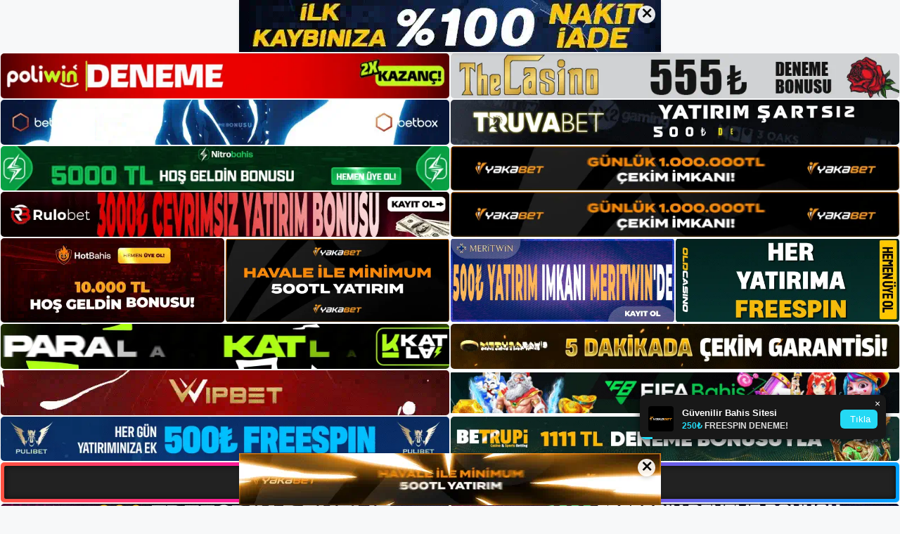

--- FILE ---
content_type: text/html; charset=UTF-8
request_url: https://betofbet.info/betofbet-yeni-alan-adi/
body_size: 23390
content:
<!DOCTYPE html>
<html lang="tr">
<head>

	<meta charset="UTF-8">
	<meta name='robots' content='index, follow, max-image-preview:large, max-snippet:-1, max-video-preview:-1' />
<meta name="generator" content="Bu sitenin AMP ve CDN (İç Link) kurulumu NGY tarafından yapılmıştır."/><meta name="viewport" content="width=device-width, initial-scale=1">
	<!-- This site is optimized with the Yoast SEO plugin v26.8 - https://yoast.com/product/yoast-seo-wordpress/ -->
	<title>Betofbet Yeni Alan Adı - Betofbet Giriş, Betofbet Yeni Adresi</title>
	<meta name="description" content="Betofbet yeni alan adı BTK denetimine yasa dışı bir site eklendiğinde erişim adresi engellenir. Bu amaçla, kullanıcıların oyun" />
	<link rel="canonical" href="https://betofbet.info/betofbet-yeni-alan-adi/" />
	<meta property="og:locale" content="tr_TR" />
	<meta property="og:type" content="article" />
	<meta property="og:title" content="Betofbet Yeni Alan Adı - Betofbet Giriş, Betofbet Yeni Adresi" />
	<meta property="og:description" content="Betofbet yeni alan adı BTK denetimine yasa dışı bir site eklendiğinde erişim adresi engellenir. Bu amaçla, kullanıcıların oyun" />
	<meta property="og:url" content="https://betofbet.info/betofbet-yeni-alan-adi/" />
	<meta property="og:site_name" content="Betofbet Giriş, Betofbet Yeni Adresi" />
	<meta property="article:published_time" content="2023-01-28T19:00:00+00:00" />
	<meta name="author" content="admin" />
	<meta name="twitter:card" content="summary_large_image" />
	<meta name="twitter:label1" content="Yazan:" />
	<meta name="twitter:data1" content="admin" />
	<meta name="twitter:label2" content="Tahmini okuma süresi" />
	<meta name="twitter:data2" content="5 dakika" />
	<script type="application/ld+json" class="yoast-schema-graph">{"@context":"https://schema.org","@graph":[{"@type":"Article","@id":"https://betofbet.info/betofbet-yeni-alan-adi/#article","isPartOf":{"@id":"https://betofbet.info/betofbet-yeni-alan-adi/"},"author":{"name":"admin","@id":"https://betofbet.info/#/schema/person/cf2aad6fd3fed2b279f2523e34794b48"},"headline":"Betofbet Yeni Alan Adı","datePublished":"2023-01-28T19:00:00+00:00","mainEntityOfPage":{"@id":"https://betofbet.info/betofbet-yeni-alan-adi/"},"wordCount":1154,"commentCount":0,"publisher":{"@id":"https://betofbet.info/#/schema/person/e72cf4d2a62c1e31b75addb948fb2b97"},"image":{"@id":"https://betofbet.info/betofbet-yeni-alan-adi/#primaryimage"},"thumbnailUrl":"https://betofbet.info/wp-content/uploads/2023/02/betofbet-yeni-alan-adi.jpg","keywords":["Betofbet alan adı","Betofbet yeni bağlantı"],"articleSection":["Betofbet Promosyonlar"],"inLanguage":"tr","potentialAction":[{"@type":"CommentAction","name":"Comment","target":["https://betofbet.info/betofbet-yeni-alan-adi/#respond"]}]},{"@type":"WebPage","@id":"https://betofbet.info/betofbet-yeni-alan-adi/","url":"https://betofbet.info/betofbet-yeni-alan-adi/","name":"Betofbet Yeni Alan Adı - Betofbet Giriş, Betofbet Yeni Adresi","isPartOf":{"@id":"https://betofbet.info/#website"},"primaryImageOfPage":{"@id":"https://betofbet.info/betofbet-yeni-alan-adi/#primaryimage"},"image":{"@id":"https://betofbet.info/betofbet-yeni-alan-adi/#primaryimage"},"thumbnailUrl":"https://betofbet.info/wp-content/uploads/2023/02/betofbet-yeni-alan-adi.jpg","datePublished":"2023-01-28T19:00:00+00:00","description":"Betofbet yeni alan adı BTK denetimine yasa dışı bir site eklendiğinde erişim adresi engellenir. Bu amaçla, kullanıcıların oyun","breadcrumb":{"@id":"https://betofbet.info/betofbet-yeni-alan-adi/#breadcrumb"},"inLanguage":"tr","potentialAction":[{"@type":"ReadAction","target":["https://betofbet.info/betofbet-yeni-alan-adi/"]}]},{"@type":"ImageObject","inLanguage":"tr","@id":"https://betofbet.info/betofbet-yeni-alan-adi/#primaryimage","url":"https://betofbet.info/wp-content/uploads/2023/02/betofbet-yeni-alan-adi.jpg","contentUrl":"https://betofbet.info/wp-content/uploads/2023/02/betofbet-yeni-alan-adi.jpg","width":1920,"height":1080,"caption":"Özellikle alan adı değişiklikleri, bahis imkanları, site kuralları veya site kullanıcılarının yararlandığı bonuslar konusunda herhangi bir sorun yaratmayacaktır"},{"@type":"BreadcrumbList","@id":"https://betofbet.info/betofbet-yeni-alan-adi/#breadcrumb","itemListElement":[{"@type":"ListItem","position":1,"name":"Anasayfa","item":"https://betofbet.info/"},{"@type":"ListItem","position":2,"name":"Betofbet Yeni Alan Adı"}]},{"@type":"WebSite","@id":"https://betofbet.info/#website","url":"https://betofbet.info/","name":"Betofbet Giriş, Betofbet Yeni Adresi","description":"Betofbet Bahis ve Casino Sitesi Bilgileri","publisher":{"@id":"https://betofbet.info/#/schema/person/e72cf4d2a62c1e31b75addb948fb2b97"},"potentialAction":[{"@type":"SearchAction","target":{"@type":"EntryPoint","urlTemplate":"https://betofbet.info/?s={search_term_string}"},"query-input":{"@type":"PropertyValueSpecification","valueRequired":true,"valueName":"search_term_string"}}],"inLanguage":"tr"},{"@type":["Person","Organization"],"@id":"https://betofbet.info/#/schema/person/e72cf4d2a62c1e31b75addb948fb2b97","name":"betofbet","image":{"@type":"ImageObject","inLanguage":"tr","@id":"https://betofbet.info/#/schema/person/image/","url":"https://betofbet.info/wp-content/uploads/2023/01/cropped-Betofbet-Guncel-Giris.jpg","contentUrl":"https://betofbet.info/wp-content/uploads/2023/01/cropped-Betofbet-Guncel-Giris.jpg","width":216,"height":89,"caption":"betofbet"},"logo":{"@id":"https://betofbet.info/#/schema/person/image/"}},{"@type":"Person","@id":"https://betofbet.info/#/schema/person/cf2aad6fd3fed2b279f2523e34794b48","name":"admin","image":{"@type":"ImageObject","inLanguage":"tr","@id":"https://betofbet.info/#/schema/person/image/","url":"https://secure.gravatar.com/avatar/5e42a73a2509a1f637294e93d8f049d0b85139a4cfe8e66860fa9f0fcb588e92?s=96&d=mm&r=g","contentUrl":"https://secure.gravatar.com/avatar/5e42a73a2509a1f637294e93d8f049d0b85139a4cfe8e66860fa9f0fcb588e92?s=96&d=mm&r=g","caption":"admin"},"sameAs":["https://betofbet.info"],"url":"https://betofbet.info/author/admin/"}]}</script>
	<!-- / Yoast SEO plugin. -->


<link rel="alternate" type="application/rss+xml" title="Betofbet Giriş, Betofbet Yeni Adresi &raquo; akışı" href="https://betofbet.info/feed/" />
<link rel="alternate" type="application/rss+xml" title="Betofbet Giriş, Betofbet Yeni Adresi &raquo; yorum akışı" href="https://betofbet.info/comments/feed/" />
<link rel="alternate" type="application/rss+xml" title="Betofbet Giriş, Betofbet Yeni Adresi &raquo; Betofbet Yeni Alan Adı yorum akışı" href="https://betofbet.info/betofbet-yeni-alan-adi/feed/" />
<link rel="alternate" title="oEmbed (JSON)" type="application/json+oembed" href="https://betofbet.info/wp-json/oembed/1.0/embed?url=https%3A%2F%2Fbetofbet.info%2Fbetofbet-yeni-alan-adi%2F" />
<link rel="alternate" title="oEmbed (XML)" type="text/xml+oembed" href="https://betofbet.info/wp-json/oembed/1.0/embed?url=https%3A%2F%2Fbetofbet.info%2Fbetofbet-yeni-alan-adi%2F&#038;format=xml" />
<style id='wp-img-auto-sizes-contain-inline-css'>
img:is([sizes=auto i],[sizes^="auto," i]){contain-intrinsic-size:3000px 1500px}
/*# sourceURL=wp-img-auto-sizes-contain-inline-css */
</style>
<style id='wp-emoji-styles-inline-css'>

	img.wp-smiley, img.emoji {
		display: inline !important;
		border: none !important;
		box-shadow: none !important;
		height: 1em !important;
		width: 1em !important;
		margin: 0 0.07em !important;
		vertical-align: -0.1em !important;
		background: none !important;
		padding: 0 !important;
	}
/*# sourceURL=wp-emoji-styles-inline-css */
</style>
<style id='wp-block-library-inline-css'>
:root{--wp-block-synced-color:#7a00df;--wp-block-synced-color--rgb:122,0,223;--wp-bound-block-color:var(--wp-block-synced-color);--wp-editor-canvas-background:#ddd;--wp-admin-theme-color:#007cba;--wp-admin-theme-color--rgb:0,124,186;--wp-admin-theme-color-darker-10:#006ba1;--wp-admin-theme-color-darker-10--rgb:0,107,160.5;--wp-admin-theme-color-darker-20:#005a87;--wp-admin-theme-color-darker-20--rgb:0,90,135;--wp-admin-border-width-focus:2px}@media (min-resolution:192dpi){:root{--wp-admin-border-width-focus:1.5px}}.wp-element-button{cursor:pointer}:root .has-very-light-gray-background-color{background-color:#eee}:root .has-very-dark-gray-background-color{background-color:#313131}:root .has-very-light-gray-color{color:#eee}:root .has-very-dark-gray-color{color:#313131}:root .has-vivid-green-cyan-to-vivid-cyan-blue-gradient-background{background:linear-gradient(135deg,#00d084,#0693e3)}:root .has-purple-crush-gradient-background{background:linear-gradient(135deg,#34e2e4,#4721fb 50%,#ab1dfe)}:root .has-hazy-dawn-gradient-background{background:linear-gradient(135deg,#faaca8,#dad0ec)}:root .has-subdued-olive-gradient-background{background:linear-gradient(135deg,#fafae1,#67a671)}:root .has-atomic-cream-gradient-background{background:linear-gradient(135deg,#fdd79a,#004a59)}:root .has-nightshade-gradient-background{background:linear-gradient(135deg,#330968,#31cdcf)}:root .has-midnight-gradient-background{background:linear-gradient(135deg,#020381,#2874fc)}:root{--wp--preset--font-size--normal:16px;--wp--preset--font-size--huge:42px}.has-regular-font-size{font-size:1em}.has-larger-font-size{font-size:2.625em}.has-normal-font-size{font-size:var(--wp--preset--font-size--normal)}.has-huge-font-size{font-size:var(--wp--preset--font-size--huge)}.has-text-align-center{text-align:center}.has-text-align-left{text-align:left}.has-text-align-right{text-align:right}.has-fit-text{white-space:nowrap!important}#end-resizable-editor-section{display:none}.aligncenter{clear:both}.items-justified-left{justify-content:flex-start}.items-justified-center{justify-content:center}.items-justified-right{justify-content:flex-end}.items-justified-space-between{justify-content:space-between}.screen-reader-text{border:0;clip-path:inset(50%);height:1px;margin:-1px;overflow:hidden;padding:0;position:absolute;width:1px;word-wrap:normal!important}.screen-reader-text:focus{background-color:#ddd;clip-path:none;color:#444;display:block;font-size:1em;height:auto;left:5px;line-height:normal;padding:15px 23px 14px;text-decoration:none;top:5px;width:auto;z-index:100000}html :where(.has-border-color){border-style:solid}html :where([style*=border-top-color]){border-top-style:solid}html :where([style*=border-right-color]){border-right-style:solid}html :where([style*=border-bottom-color]){border-bottom-style:solid}html :where([style*=border-left-color]){border-left-style:solid}html :where([style*=border-width]){border-style:solid}html :where([style*=border-top-width]){border-top-style:solid}html :where([style*=border-right-width]){border-right-style:solid}html :where([style*=border-bottom-width]){border-bottom-style:solid}html :where([style*=border-left-width]){border-left-style:solid}html :where(img[class*=wp-image-]){height:auto;max-width:100%}:where(figure){margin:0 0 1em}html :where(.is-position-sticky){--wp-admin--admin-bar--position-offset:var(--wp-admin--admin-bar--height,0px)}@media screen and (max-width:600px){html :where(.is-position-sticky){--wp-admin--admin-bar--position-offset:0px}}

/*# sourceURL=wp-block-library-inline-css */
</style><style id='wp-block-archives-inline-css'>
.wp-block-archives{box-sizing:border-box}.wp-block-archives-dropdown label{display:block}
/*# sourceURL=https://betofbet.info/wp-includes/blocks/archives/style.min.css */
</style>
<style id='wp-block-categories-inline-css'>
.wp-block-categories{box-sizing:border-box}.wp-block-categories.alignleft{margin-right:2em}.wp-block-categories.alignright{margin-left:2em}.wp-block-categories.wp-block-categories-dropdown.aligncenter{text-align:center}.wp-block-categories .wp-block-categories__label{display:block;width:100%}
/*# sourceURL=https://betofbet.info/wp-includes/blocks/categories/style.min.css */
</style>
<style id='wp-block-heading-inline-css'>
h1:where(.wp-block-heading).has-background,h2:where(.wp-block-heading).has-background,h3:where(.wp-block-heading).has-background,h4:where(.wp-block-heading).has-background,h5:where(.wp-block-heading).has-background,h6:where(.wp-block-heading).has-background{padding:1.25em 2.375em}h1.has-text-align-left[style*=writing-mode]:where([style*=vertical-lr]),h1.has-text-align-right[style*=writing-mode]:where([style*=vertical-rl]),h2.has-text-align-left[style*=writing-mode]:where([style*=vertical-lr]),h2.has-text-align-right[style*=writing-mode]:where([style*=vertical-rl]),h3.has-text-align-left[style*=writing-mode]:where([style*=vertical-lr]),h3.has-text-align-right[style*=writing-mode]:where([style*=vertical-rl]),h4.has-text-align-left[style*=writing-mode]:where([style*=vertical-lr]),h4.has-text-align-right[style*=writing-mode]:where([style*=vertical-rl]),h5.has-text-align-left[style*=writing-mode]:where([style*=vertical-lr]),h5.has-text-align-right[style*=writing-mode]:where([style*=vertical-rl]),h6.has-text-align-left[style*=writing-mode]:where([style*=vertical-lr]),h6.has-text-align-right[style*=writing-mode]:where([style*=vertical-rl]){rotate:180deg}
/*# sourceURL=https://betofbet.info/wp-includes/blocks/heading/style.min.css */
</style>
<style id='wp-block-latest-posts-inline-css'>
.wp-block-latest-posts{box-sizing:border-box}.wp-block-latest-posts.alignleft{margin-right:2em}.wp-block-latest-posts.alignright{margin-left:2em}.wp-block-latest-posts.wp-block-latest-posts__list{list-style:none}.wp-block-latest-posts.wp-block-latest-posts__list li{clear:both;overflow-wrap:break-word}.wp-block-latest-posts.is-grid{display:flex;flex-wrap:wrap}.wp-block-latest-posts.is-grid li{margin:0 1.25em 1.25em 0;width:100%}@media (min-width:600px){.wp-block-latest-posts.columns-2 li{width:calc(50% - .625em)}.wp-block-latest-posts.columns-2 li:nth-child(2n){margin-right:0}.wp-block-latest-posts.columns-3 li{width:calc(33.33333% - .83333em)}.wp-block-latest-posts.columns-3 li:nth-child(3n){margin-right:0}.wp-block-latest-posts.columns-4 li{width:calc(25% - .9375em)}.wp-block-latest-posts.columns-4 li:nth-child(4n){margin-right:0}.wp-block-latest-posts.columns-5 li{width:calc(20% - 1em)}.wp-block-latest-posts.columns-5 li:nth-child(5n){margin-right:0}.wp-block-latest-posts.columns-6 li{width:calc(16.66667% - 1.04167em)}.wp-block-latest-posts.columns-6 li:nth-child(6n){margin-right:0}}:root :where(.wp-block-latest-posts.is-grid){padding:0}:root :where(.wp-block-latest-posts.wp-block-latest-posts__list){padding-left:0}.wp-block-latest-posts__post-author,.wp-block-latest-posts__post-date{display:block;font-size:.8125em}.wp-block-latest-posts__post-excerpt,.wp-block-latest-posts__post-full-content{margin-bottom:1em;margin-top:.5em}.wp-block-latest-posts__featured-image a{display:inline-block}.wp-block-latest-posts__featured-image img{height:auto;max-width:100%;width:auto}.wp-block-latest-posts__featured-image.alignleft{float:left;margin-right:1em}.wp-block-latest-posts__featured-image.alignright{float:right;margin-left:1em}.wp-block-latest-posts__featured-image.aligncenter{margin-bottom:1em;text-align:center}
/*# sourceURL=https://betofbet.info/wp-includes/blocks/latest-posts/style.min.css */
</style>
<style id='wp-block-tag-cloud-inline-css'>
.wp-block-tag-cloud{box-sizing:border-box}.wp-block-tag-cloud.aligncenter{justify-content:center;text-align:center}.wp-block-tag-cloud a{display:inline-block;margin-right:5px}.wp-block-tag-cloud span{display:inline-block;margin-left:5px;text-decoration:none}:root :where(.wp-block-tag-cloud.is-style-outline){display:flex;flex-wrap:wrap;gap:1ch}:root :where(.wp-block-tag-cloud.is-style-outline a){border:1px solid;font-size:unset!important;margin-right:0;padding:1ch 2ch;text-decoration:none!important}
/*# sourceURL=https://betofbet.info/wp-includes/blocks/tag-cloud/style.min.css */
</style>
<style id='wp-block-group-inline-css'>
.wp-block-group{box-sizing:border-box}:where(.wp-block-group.wp-block-group-is-layout-constrained){position:relative}
/*# sourceURL=https://betofbet.info/wp-includes/blocks/group/style.min.css */
</style>
<style id='wp-block-paragraph-inline-css'>
.is-small-text{font-size:.875em}.is-regular-text{font-size:1em}.is-large-text{font-size:2.25em}.is-larger-text{font-size:3em}.has-drop-cap:not(:focus):first-letter{float:left;font-size:8.4em;font-style:normal;font-weight:100;line-height:.68;margin:.05em .1em 0 0;text-transform:uppercase}body.rtl .has-drop-cap:not(:focus):first-letter{float:none;margin-left:.1em}p.has-drop-cap.has-background{overflow:hidden}:root :where(p.has-background){padding:1.25em 2.375em}:where(p.has-text-color:not(.has-link-color)) a{color:inherit}p.has-text-align-left[style*="writing-mode:vertical-lr"],p.has-text-align-right[style*="writing-mode:vertical-rl"]{rotate:180deg}
/*# sourceURL=https://betofbet.info/wp-includes/blocks/paragraph/style.min.css */
</style>
<style id='global-styles-inline-css'>
:root{--wp--preset--aspect-ratio--square: 1;--wp--preset--aspect-ratio--4-3: 4/3;--wp--preset--aspect-ratio--3-4: 3/4;--wp--preset--aspect-ratio--3-2: 3/2;--wp--preset--aspect-ratio--2-3: 2/3;--wp--preset--aspect-ratio--16-9: 16/9;--wp--preset--aspect-ratio--9-16: 9/16;--wp--preset--color--black: #000000;--wp--preset--color--cyan-bluish-gray: #abb8c3;--wp--preset--color--white: #ffffff;--wp--preset--color--pale-pink: #f78da7;--wp--preset--color--vivid-red: #cf2e2e;--wp--preset--color--luminous-vivid-orange: #ff6900;--wp--preset--color--luminous-vivid-amber: #fcb900;--wp--preset--color--light-green-cyan: #7bdcb5;--wp--preset--color--vivid-green-cyan: #00d084;--wp--preset--color--pale-cyan-blue: #8ed1fc;--wp--preset--color--vivid-cyan-blue: #0693e3;--wp--preset--color--vivid-purple: #9b51e0;--wp--preset--color--contrast: var(--contrast);--wp--preset--color--contrast-2: var(--contrast-2);--wp--preset--color--contrast-3: var(--contrast-3);--wp--preset--color--base: var(--base);--wp--preset--color--base-2: var(--base-2);--wp--preset--color--base-3: var(--base-3);--wp--preset--color--accent: var(--accent);--wp--preset--gradient--vivid-cyan-blue-to-vivid-purple: linear-gradient(135deg,rgb(6,147,227) 0%,rgb(155,81,224) 100%);--wp--preset--gradient--light-green-cyan-to-vivid-green-cyan: linear-gradient(135deg,rgb(122,220,180) 0%,rgb(0,208,130) 100%);--wp--preset--gradient--luminous-vivid-amber-to-luminous-vivid-orange: linear-gradient(135deg,rgb(252,185,0) 0%,rgb(255,105,0) 100%);--wp--preset--gradient--luminous-vivid-orange-to-vivid-red: linear-gradient(135deg,rgb(255,105,0) 0%,rgb(207,46,46) 100%);--wp--preset--gradient--very-light-gray-to-cyan-bluish-gray: linear-gradient(135deg,rgb(238,238,238) 0%,rgb(169,184,195) 100%);--wp--preset--gradient--cool-to-warm-spectrum: linear-gradient(135deg,rgb(74,234,220) 0%,rgb(151,120,209) 20%,rgb(207,42,186) 40%,rgb(238,44,130) 60%,rgb(251,105,98) 80%,rgb(254,248,76) 100%);--wp--preset--gradient--blush-light-purple: linear-gradient(135deg,rgb(255,206,236) 0%,rgb(152,150,240) 100%);--wp--preset--gradient--blush-bordeaux: linear-gradient(135deg,rgb(254,205,165) 0%,rgb(254,45,45) 50%,rgb(107,0,62) 100%);--wp--preset--gradient--luminous-dusk: linear-gradient(135deg,rgb(255,203,112) 0%,rgb(199,81,192) 50%,rgb(65,88,208) 100%);--wp--preset--gradient--pale-ocean: linear-gradient(135deg,rgb(255,245,203) 0%,rgb(182,227,212) 50%,rgb(51,167,181) 100%);--wp--preset--gradient--electric-grass: linear-gradient(135deg,rgb(202,248,128) 0%,rgb(113,206,126) 100%);--wp--preset--gradient--midnight: linear-gradient(135deg,rgb(2,3,129) 0%,rgb(40,116,252) 100%);--wp--preset--font-size--small: 13px;--wp--preset--font-size--medium: 20px;--wp--preset--font-size--large: 36px;--wp--preset--font-size--x-large: 42px;--wp--preset--spacing--20: 0.44rem;--wp--preset--spacing--30: 0.67rem;--wp--preset--spacing--40: 1rem;--wp--preset--spacing--50: 1.5rem;--wp--preset--spacing--60: 2.25rem;--wp--preset--spacing--70: 3.38rem;--wp--preset--spacing--80: 5.06rem;--wp--preset--shadow--natural: 6px 6px 9px rgba(0, 0, 0, 0.2);--wp--preset--shadow--deep: 12px 12px 50px rgba(0, 0, 0, 0.4);--wp--preset--shadow--sharp: 6px 6px 0px rgba(0, 0, 0, 0.2);--wp--preset--shadow--outlined: 6px 6px 0px -3px rgb(255, 255, 255), 6px 6px rgb(0, 0, 0);--wp--preset--shadow--crisp: 6px 6px 0px rgb(0, 0, 0);}:where(.is-layout-flex){gap: 0.5em;}:where(.is-layout-grid){gap: 0.5em;}body .is-layout-flex{display: flex;}.is-layout-flex{flex-wrap: wrap;align-items: center;}.is-layout-flex > :is(*, div){margin: 0;}body .is-layout-grid{display: grid;}.is-layout-grid > :is(*, div){margin: 0;}:where(.wp-block-columns.is-layout-flex){gap: 2em;}:where(.wp-block-columns.is-layout-grid){gap: 2em;}:where(.wp-block-post-template.is-layout-flex){gap: 1.25em;}:where(.wp-block-post-template.is-layout-grid){gap: 1.25em;}.has-black-color{color: var(--wp--preset--color--black) !important;}.has-cyan-bluish-gray-color{color: var(--wp--preset--color--cyan-bluish-gray) !important;}.has-white-color{color: var(--wp--preset--color--white) !important;}.has-pale-pink-color{color: var(--wp--preset--color--pale-pink) !important;}.has-vivid-red-color{color: var(--wp--preset--color--vivid-red) !important;}.has-luminous-vivid-orange-color{color: var(--wp--preset--color--luminous-vivid-orange) !important;}.has-luminous-vivid-amber-color{color: var(--wp--preset--color--luminous-vivid-amber) !important;}.has-light-green-cyan-color{color: var(--wp--preset--color--light-green-cyan) !important;}.has-vivid-green-cyan-color{color: var(--wp--preset--color--vivid-green-cyan) !important;}.has-pale-cyan-blue-color{color: var(--wp--preset--color--pale-cyan-blue) !important;}.has-vivid-cyan-blue-color{color: var(--wp--preset--color--vivid-cyan-blue) !important;}.has-vivid-purple-color{color: var(--wp--preset--color--vivid-purple) !important;}.has-black-background-color{background-color: var(--wp--preset--color--black) !important;}.has-cyan-bluish-gray-background-color{background-color: var(--wp--preset--color--cyan-bluish-gray) !important;}.has-white-background-color{background-color: var(--wp--preset--color--white) !important;}.has-pale-pink-background-color{background-color: var(--wp--preset--color--pale-pink) !important;}.has-vivid-red-background-color{background-color: var(--wp--preset--color--vivid-red) !important;}.has-luminous-vivid-orange-background-color{background-color: var(--wp--preset--color--luminous-vivid-orange) !important;}.has-luminous-vivid-amber-background-color{background-color: var(--wp--preset--color--luminous-vivid-amber) !important;}.has-light-green-cyan-background-color{background-color: var(--wp--preset--color--light-green-cyan) !important;}.has-vivid-green-cyan-background-color{background-color: var(--wp--preset--color--vivid-green-cyan) !important;}.has-pale-cyan-blue-background-color{background-color: var(--wp--preset--color--pale-cyan-blue) !important;}.has-vivid-cyan-blue-background-color{background-color: var(--wp--preset--color--vivid-cyan-blue) !important;}.has-vivid-purple-background-color{background-color: var(--wp--preset--color--vivid-purple) !important;}.has-black-border-color{border-color: var(--wp--preset--color--black) !important;}.has-cyan-bluish-gray-border-color{border-color: var(--wp--preset--color--cyan-bluish-gray) !important;}.has-white-border-color{border-color: var(--wp--preset--color--white) !important;}.has-pale-pink-border-color{border-color: var(--wp--preset--color--pale-pink) !important;}.has-vivid-red-border-color{border-color: var(--wp--preset--color--vivid-red) !important;}.has-luminous-vivid-orange-border-color{border-color: var(--wp--preset--color--luminous-vivid-orange) !important;}.has-luminous-vivid-amber-border-color{border-color: var(--wp--preset--color--luminous-vivid-amber) !important;}.has-light-green-cyan-border-color{border-color: var(--wp--preset--color--light-green-cyan) !important;}.has-vivid-green-cyan-border-color{border-color: var(--wp--preset--color--vivid-green-cyan) !important;}.has-pale-cyan-blue-border-color{border-color: var(--wp--preset--color--pale-cyan-blue) !important;}.has-vivid-cyan-blue-border-color{border-color: var(--wp--preset--color--vivid-cyan-blue) !important;}.has-vivid-purple-border-color{border-color: var(--wp--preset--color--vivid-purple) !important;}.has-vivid-cyan-blue-to-vivid-purple-gradient-background{background: var(--wp--preset--gradient--vivid-cyan-blue-to-vivid-purple) !important;}.has-light-green-cyan-to-vivid-green-cyan-gradient-background{background: var(--wp--preset--gradient--light-green-cyan-to-vivid-green-cyan) !important;}.has-luminous-vivid-amber-to-luminous-vivid-orange-gradient-background{background: var(--wp--preset--gradient--luminous-vivid-amber-to-luminous-vivid-orange) !important;}.has-luminous-vivid-orange-to-vivid-red-gradient-background{background: var(--wp--preset--gradient--luminous-vivid-orange-to-vivid-red) !important;}.has-very-light-gray-to-cyan-bluish-gray-gradient-background{background: var(--wp--preset--gradient--very-light-gray-to-cyan-bluish-gray) !important;}.has-cool-to-warm-spectrum-gradient-background{background: var(--wp--preset--gradient--cool-to-warm-spectrum) !important;}.has-blush-light-purple-gradient-background{background: var(--wp--preset--gradient--blush-light-purple) !important;}.has-blush-bordeaux-gradient-background{background: var(--wp--preset--gradient--blush-bordeaux) !important;}.has-luminous-dusk-gradient-background{background: var(--wp--preset--gradient--luminous-dusk) !important;}.has-pale-ocean-gradient-background{background: var(--wp--preset--gradient--pale-ocean) !important;}.has-electric-grass-gradient-background{background: var(--wp--preset--gradient--electric-grass) !important;}.has-midnight-gradient-background{background: var(--wp--preset--gradient--midnight) !important;}.has-small-font-size{font-size: var(--wp--preset--font-size--small) !important;}.has-medium-font-size{font-size: var(--wp--preset--font-size--medium) !important;}.has-large-font-size{font-size: var(--wp--preset--font-size--large) !important;}.has-x-large-font-size{font-size: var(--wp--preset--font-size--x-large) !important;}
/*# sourceURL=global-styles-inline-css */
</style>

<style id='classic-theme-styles-inline-css'>
/*! This file is auto-generated */
.wp-block-button__link{color:#fff;background-color:#32373c;border-radius:9999px;box-shadow:none;text-decoration:none;padding:calc(.667em + 2px) calc(1.333em + 2px);font-size:1.125em}.wp-block-file__button{background:#32373c;color:#fff;text-decoration:none}
/*# sourceURL=/wp-includes/css/classic-themes.min.css */
</style>
<link rel='stylesheet' id='generate-comments-css' href='https://betofbet.info/wp-content/themes/generatepress/assets/css/components/comments.min.css?ver=3.2.4' media='all' />
<link rel='stylesheet' id='generate-style-css' href='https://betofbet.info/wp-content/themes/generatepress/assets/css/main.min.css?ver=3.2.4' media='all' />
<style id='generate-style-inline-css'>
body{background-color:var(--base-2);color:var(--contrast);}a{color:var(--accent);}a{text-decoration:underline;}.entry-title a, .site-branding a, a.button, .wp-block-button__link, .main-navigation a{text-decoration:none;}a:hover, a:focus, a:active{color:var(--contrast);}.wp-block-group__inner-container{max-width:1200px;margin-left:auto;margin-right:auto;}:root{--contrast:#222222;--contrast-2:#575760;--contrast-3:#b2b2be;--base:#f0f0f0;--base-2:#f7f8f9;--base-3:#ffffff;--accent:#1e73be;}.has-contrast-color{color:var(--contrast);}.has-contrast-background-color{background-color:var(--contrast);}.has-contrast-2-color{color:var(--contrast-2);}.has-contrast-2-background-color{background-color:var(--contrast-2);}.has-contrast-3-color{color:var(--contrast-3);}.has-contrast-3-background-color{background-color:var(--contrast-3);}.has-base-color{color:var(--base);}.has-base-background-color{background-color:var(--base);}.has-base-2-color{color:var(--base-2);}.has-base-2-background-color{background-color:var(--base-2);}.has-base-3-color{color:var(--base-3);}.has-base-3-background-color{background-color:var(--base-3);}.has-accent-color{color:var(--accent);}.has-accent-background-color{background-color:var(--accent);}.top-bar{background-color:#636363;color:#ffffff;}.top-bar a{color:#ffffff;}.top-bar a:hover{color:#303030;}.site-header{background-color:var(--base-3);}.main-title a,.main-title a:hover{color:var(--contrast);}.site-description{color:var(--contrast-2);}.mobile-menu-control-wrapper .menu-toggle,.mobile-menu-control-wrapper .menu-toggle:hover,.mobile-menu-control-wrapper .menu-toggle:focus,.has-inline-mobile-toggle #site-navigation.toggled{background-color:rgba(0, 0, 0, 0.02);}.main-navigation,.main-navigation ul ul{background-color:var(--base-3);}.main-navigation .main-nav ul li a, .main-navigation .menu-toggle, .main-navigation .menu-bar-items{color:var(--contrast);}.main-navigation .main-nav ul li:not([class*="current-menu-"]):hover > a, .main-navigation .main-nav ul li:not([class*="current-menu-"]):focus > a, .main-navigation .main-nav ul li.sfHover:not([class*="current-menu-"]) > a, .main-navigation .menu-bar-item:hover > a, .main-navigation .menu-bar-item.sfHover > a{color:var(--accent);}button.menu-toggle:hover,button.menu-toggle:focus{color:var(--contrast);}.main-navigation .main-nav ul li[class*="current-menu-"] > a{color:var(--accent);}.navigation-search input[type="search"],.navigation-search input[type="search"]:active, .navigation-search input[type="search"]:focus, .main-navigation .main-nav ul li.search-item.active > a, .main-navigation .menu-bar-items .search-item.active > a{color:var(--accent);}.main-navigation ul ul{background-color:var(--base);}.separate-containers .inside-article, .separate-containers .comments-area, .separate-containers .page-header, .one-container .container, .separate-containers .paging-navigation, .inside-page-header{background-color:var(--base-3);}.entry-title a{color:var(--contrast);}.entry-title a:hover{color:var(--contrast-2);}.entry-meta{color:var(--contrast-2);}.sidebar .widget{background-color:var(--base-3);}.footer-widgets{background-color:var(--base-3);}.site-info{background-color:var(--base-3);}input[type="text"],input[type="email"],input[type="url"],input[type="password"],input[type="search"],input[type="tel"],input[type="number"],textarea,select{color:var(--contrast);background-color:var(--base-2);border-color:var(--base);}input[type="text"]:focus,input[type="email"]:focus,input[type="url"]:focus,input[type="password"]:focus,input[type="search"]:focus,input[type="tel"]:focus,input[type="number"]:focus,textarea:focus,select:focus{color:var(--contrast);background-color:var(--base-2);border-color:var(--contrast-3);}button,html input[type="button"],input[type="reset"],input[type="submit"],a.button,a.wp-block-button__link:not(.has-background){color:#ffffff;background-color:#55555e;}button:hover,html input[type="button"]:hover,input[type="reset"]:hover,input[type="submit"]:hover,a.button:hover,button:focus,html input[type="button"]:focus,input[type="reset"]:focus,input[type="submit"]:focus,a.button:focus,a.wp-block-button__link:not(.has-background):active,a.wp-block-button__link:not(.has-background):focus,a.wp-block-button__link:not(.has-background):hover{color:#ffffff;background-color:#3f4047;}a.generate-back-to-top{background-color:rgba( 0,0,0,0.4 );color:#ffffff;}a.generate-back-to-top:hover,a.generate-back-to-top:focus{background-color:rgba( 0,0,0,0.6 );color:#ffffff;}@media (max-width:768px){.main-navigation .menu-bar-item:hover > a, .main-navigation .menu-bar-item.sfHover > a{background:none;color:var(--contrast);}}.nav-below-header .main-navigation .inside-navigation.grid-container, .nav-above-header .main-navigation .inside-navigation.grid-container{padding:0px 20px 0px 20px;}.site-main .wp-block-group__inner-container{padding:40px;}.separate-containers .paging-navigation{padding-top:20px;padding-bottom:20px;}.entry-content .alignwide, body:not(.no-sidebar) .entry-content .alignfull{margin-left:-40px;width:calc(100% + 80px);max-width:calc(100% + 80px);}.rtl .menu-item-has-children .dropdown-menu-toggle{padding-left:20px;}.rtl .main-navigation .main-nav ul li.menu-item-has-children > a{padding-right:20px;}@media (max-width:768px){.separate-containers .inside-article, .separate-containers .comments-area, .separate-containers .page-header, .separate-containers .paging-navigation, .one-container .site-content, .inside-page-header{padding:30px;}.site-main .wp-block-group__inner-container{padding:30px;}.inside-top-bar{padding-right:30px;padding-left:30px;}.inside-header{padding-right:30px;padding-left:30px;}.widget-area .widget{padding-top:30px;padding-right:30px;padding-bottom:30px;padding-left:30px;}.footer-widgets-container{padding-top:30px;padding-right:30px;padding-bottom:30px;padding-left:30px;}.inside-site-info{padding-right:30px;padding-left:30px;}.entry-content .alignwide, body:not(.no-sidebar) .entry-content .alignfull{margin-left:-30px;width:calc(100% + 60px);max-width:calc(100% + 60px);}.one-container .site-main .paging-navigation{margin-bottom:20px;}}/* End cached CSS */.is-right-sidebar{width:30%;}.is-left-sidebar{width:30%;}.site-content .content-area{width:70%;}@media (max-width:768px){.main-navigation .menu-toggle,.sidebar-nav-mobile:not(#sticky-placeholder){display:block;}.main-navigation ul,.gen-sidebar-nav,.main-navigation:not(.slideout-navigation):not(.toggled) .main-nav > ul,.has-inline-mobile-toggle #site-navigation .inside-navigation > *:not(.navigation-search):not(.main-nav){display:none;}.nav-align-right .inside-navigation,.nav-align-center .inside-navigation{justify-content:space-between;}.has-inline-mobile-toggle .mobile-menu-control-wrapper{display:flex;flex-wrap:wrap;}.has-inline-mobile-toggle .inside-header{flex-direction:row;text-align:left;flex-wrap:wrap;}.has-inline-mobile-toggle .header-widget,.has-inline-mobile-toggle #site-navigation{flex-basis:100%;}.nav-float-left .has-inline-mobile-toggle #site-navigation{order:10;}}
/*# sourceURL=generate-style-inline-css */
</style>
<link rel="https://api.w.org/" href="https://betofbet.info/wp-json/" /><link rel="alternate" title="JSON" type="application/json" href="https://betofbet.info/wp-json/wp/v2/posts/37" /><link rel="EditURI" type="application/rsd+xml" title="RSD" href="https://betofbet.info/xmlrpc.php?rsd" />
<meta name="generator" content="WordPress 6.9" />
<link rel='shortlink' href='https://betofbet.info/?p=37' />
<link rel="pingback" href="https://betofbet.info/xmlrpc.php">
<link rel="amphtml" href="https://betofbetinfo.seopelsif.com/betofbet-yeni-alan-adi/amp/"><link rel="icon" href="https://betofbet.info/wp-content/uploads/2023/01/cropped-cropped-Betofbet-Guncel-Giris-32x32.jpg" sizes="32x32" />
<link rel="icon" href="https://betofbet.info/wp-content/uploads/2023/01/cropped-cropped-Betofbet-Guncel-Giris-192x192.jpg" sizes="192x192" />
<link rel="apple-touch-icon" href="https://betofbet.info/wp-content/uploads/2023/01/cropped-cropped-Betofbet-Guncel-Giris-180x180.jpg" />
<meta name="msapplication-TileImage" content="https://betofbet.info/wp-content/uploads/2023/01/cropped-cropped-Betofbet-Guncel-Giris-270x270.jpg" />
	<head>

    <meta charset="UTF-8">
    <meta name="viewport"
          content="width=device-width, user-scalable=no, initial-scale=1.0, maximum-scale=1.0, minimum-scale=1.0">
    <meta http-equiv="X-UA-Compatible" content="ie=edge">
    </head>



<style>

    .footer iframe{
        position:fixed;
        bottom:0;
        z-index:9999;
          
      }
      
  .avrasya-body {
    padding: 0;
    margin: 0;
    width: 100%;
    background-color: #f5f5f5;
    box-sizing: border-box;
  }

  .avrasya-footer-notifi iframe {
    position: fixed;
    bottom: 0;
    z-index: 9999999;
  }

  .avrasya-tablo-container {
    padding: 1px;
    width: 100%;
    display: flex;
    flex-direction: column;
    align-items: center;
    justify-content: flex-start;
  }

  .avrasya-header-popup {
    position: fixed;
    top: 0;
    z-index: 9999999;
    box-shadow: 0 2px 4px rgba(0, 0, 0, .1);
  }

  .avrasya-header-popup-content {
    margin: 0 auto;
  }

  .avrasya-header-popup-content img {
    width: 100%;
    object-fit: contain;
  }

  .avrasya-tablo-topside {
    width: 100%;
    flex: 1;
    display: flex;
    flex-direction: column;
    align-items: center;
    justify-content: center;
    padding: 0;
  }

  .avrasya-avrasya-tablo-topcard-continer,
  .avrasya-avrasya-tablo-card-continer,
  .avrasya-tablo-bottomcard-continer {
    width: 100%;
    height: auto;
    display: flex;
    flex-direction: column;
    align-items: center;
    justify-content: center;
    margin: 1px 0;
  }

  .avrasya-tablo-topcard,
  .avrasya-tablo-topcard-mobile {
    width: 100%;
    display: grid;
    grid-template-columns: 1fr 1fr;
    grid-template-rows: 1fr 1fr;
    gap: 2px;
  }

  .avrasya-tablo-topcard-mobile {
    display: none;
  }

  .avrasya-tablo-card,
  .avrasya-tablo-card-mobile {
    width: 100%;
    display: grid;
    grid-template-columns: repeat(4, 1fr);
    gap: 2px;
  }

  .avrasya-tablo-card-mobile {
    display: none;
  }

  .avrasya-tablo-bottomcard,
  .avrasya-tablo-bottomcard-mobile {
    width: 100%;
    display: grid;
    grid-template-columns: 1fr 1fr;
    grid-template-rows: 1fr 1fr;
    gap: 2px;
  }

  .avrasya-tablo-bottomcard-mobile {
    display: none;
  }

  .avrasya-tablo-topcard a,
  .avrasya-tablo-topcard-mobile a,
  .avrasya-tablo-card a,
  .avrasya-tablo-card-mobile a,
  .avrasya-tablo-bottomcard a,
  .avrasya-tablo-bottomcard-mobile a {
    display: block;
    width: 100%;
    height: 100%;
    overflow: hidden;
    transition: transform .3s ease;
    background-color: #fff;
  }

  .avrasya-tablo-topcard a img,
  .avrasya-tablo-topcard-mobile a img,
  .avrasya-tablo-card a img,
  .avrasya-tablo-card-mobile a img,
  .avrasya-tablo-bottomcard a img,
  .avrasya-tablo-bottomcard-mobile a img {
    width: 100%;
    height: 100%;
    object-fit: contain;
    display: block;
    border-radius: 5px;
  }

  .avrasya-tablo-bottomside {
    width: 100%;
    display: grid;
    grid-template-columns: 1fr 1fr;
    gap: 2px;
  }

  .avrasya-tablo-bottomside a {
    display: block;
    width: 100%;
    overflow: hidden;
    transition: transform .3s ease;
    background-color: #fff;
  }

  .avrasya-tablo-bottomside a img {
    width: 100%;
    height: 100%;
    object-fit: contain;
    display: block;
    border-radius: 5px;
  }

  .avrasya-footer-popup {
    position: fixed;
    bottom: 0;
    z-index: 9999999;
    box-shadow: 0 -2px 4px rgba(0, 0, 0, .1);
    margin-top: auto;
  }

  .avrasya-footer-popup-content {
    margin: 0 auto;
    padding: 0;
  }

  .avrasya-footer-popup-content img {
    width: 100%;
    object-fit: contain;
  }

  .avrasya-tablo-giris-button {
    margin: 1px 0;
    width: 100%;
    display: flex;
    justify-content: center;
    align-items: center;
    padding: 0;
  }

  .avrasya-footer-popup-content-left {
    margin-bottom: -6px;
  }

  .avrasya-header-popup-content-left {
    margin-bottom: -6px;
  }

  .avrasya-tablo-giris-button {
    margin: 1px 0;
    width: 100%;
    border-radius: 5px;
    padding: 0;
    background: linear-gradient(90deg,
        #00a2ff,
        #00ff73,
        #ffe600,
        #ff7b00,
        #ff00c8,
        #00a2ff);
    background-size: 300% 100%;
    animation: ledBorderMove 4s linear infinite;
    overflow: hidden;
  }

  .avrasya-tablo-giris-button a.button {
    text-align: center;
    display: flex;
    align-items: center;
    justify-content: center;
    margin: 5px;
    width: calc(100% - 4px);
    min-height: 44px;
    border-radius: 3px;
    background: #222;
    color: #fff;
    font-size: 18px;
    font-weight: bold;
    text-decoration: none;
    text-shadow: 0 2px 0 rgba(0, 0, 0, .4);
    box-shadow: inset 0 0 8px rgba(0, 0, 0, 0.6);
  }

  @keyframes ledBorderMove {
    0% {
      background-position: 0% 50%;
    }

    100% {
      background-position: 300% 50%;
    }
  }


  #close-top:checked~.avrasya-header-popup {
    display: none;
  }

  #close-bottom:checked~.avrasya-footer-popup {
    display: none;
  }

  .avrasya-tablo-banner-wrapper {
    position: relative;
  }

  .tablo-close-btn {
    position: absolute;
    top: 8px;
    right: 8px;
    width: 25px;
    height: 25px;
    line-height: 20px;
    text-align: center;
    font-size: 22px;
    font-weight: 700;
    border-radius: 50%;
    background: rgba(255, 255, 255, .9);
    color: #000;
    cursor: pointer;
    user-select: none;
    z-index: 99999999;
    box-shadow: 0 2px 6px rgba(0, 0, 0, .2);
  }

  .tablo-close-btn:hover,
  .tablo-close-btn:focus {
    outline: 2px solid rgba(255, 255, 255, .7);
  }

  .avrasya-tablo-bottomside-container {
    width: 100%;
    margin: 1px 0;
  }

  .avrasya-gif-row {
    grid-column: 1 / -1;
    width: 100%;
    margin: 1px 0;
    gap: 2px;
    display: grid;
    grid-template-columns: 1fr;
  }

  .avrasya-gif-row-mobile {
    display: none;
  }

  .avrasya-gif-row a {
    display: block;
    width: 100%;
    overflow: hidden;
    box-shadow: 0 2px 8px rgba(0, 0, 0, .1);
    transition: transform .3s ease;
    background-color: #fff;
  }

  .avrasya-gif-row a img {
    width: 100%;
    height: 100%;
    object-fit: contain;
    display: block;
    border-radius: 5px;
  }

  #close-top:checked~.avrasya-header-popup {
    display: none;
  }

  #close-top:checked~.header-spacer {
    display: none;
  }

  @media (min-width:600px) {

    .header-spacer {
      padding-bottom: 74px;
    }
  }

  @media (max-width: 1200px) {
    .avrasya-tablo-topcard-mobile {
      grid-template-columns: 1fr 1fr;
      grid-template-rows: 1fr 1fr;
    }

    .avrasya-tablo-card-mobile {
      grid-template-columns: repeat(4, 1fr);
    }

    .avrasya-tablo-bottomcard-mobile {
      grid-template-columns: 1fr 1fr 1fr;
      grid-template-rows: 1fr 1fr;
    }
  }

  @media (max-width: 900px) {
    .avrasya-gif-row {
      display: none;
    }

    .avrasya-gif-row-mobile {
      display: grid;
    }

    .avrasya-tablo-topcard-mobile,
    .avrasya-tablo-card-mobile,
    .avrasya-tablo-bottomcard-mobile {
      display: grid;
    }

    .avrasya-tablo-topcard,
    .avrasya-tablo-card,
    .avrasya-tablo-bottomcard {
      display: none;
    }

    .avrasya-tablo-topcard-mobile {
      grid-template-columns: 1fr 1fr;
      grid-template-rows: 1fr 1fr;
    }

    .avrasya-tablo-card-mobile {
      grid-template-columns: 1fr 1fr 1fr 1fr;
    }

    .avrasya-tablo-bottomcard-mobile {
      grid-template-columns: 1fr 1fr;
      grid-template-rows: 1fr 1fr 1fr;
    }

    .avrasya-tablo-bottomside {
      grid-template-columns: 1fr;
    }
  }

  @media (max-width:600px) {
    .header-spacer {
      width: 100%;
      aspect-ratio: var(--header-w, 600) / var(--header-h, 74);
    }
  }

  @media (max-width: 500px) {
    .avrasya-tablo-giris-button a.button {
      font-size: 15px;
    }

    .tablo-close-btn {
      width: 15px;
      height: 15px;
      font-size: 15px;
      line-height: 12px;
    }
  }

  @media (max-width: 400px) {
    .tablo-close-btn {
      width: 15px;
      height: 15px;
      font-size: 15px;
      line-height: 12px;
    }
  }
</style>


<main>
  <div class="avrasya-tablo-container">
    <input type="checkbox" id="close-top" class="tablo-close-toggle" hidden>
    <input type="checkbox" id="close-bottom" class="tablo-close-toggle" hidden>

          <div class="avrasya-header-popup">
        <div class="avrasya-header-popup-content avrasya-tablo-banner-wrapper">
          <label for="close-top" class="tablo-close-btn tablo-close-btn--top" aria-label="Üst bannerı kapat">×</label>
          <div class="avrasya-header-popup-content-left">
            <a href="http://shortslink2-4.com/headerbanner" rel="noopener">
              <img src="https://tabloproject2-2.com/modtablo/uploads/banner/popuphead.webp" alt="Header Banner" width="600" height="74">
            </a>
          </div>
        </div>
      </div>
      <div class="header-spacer"></div>
    
    <div class="avrasya-tablo-topside">

      <div class="avrasya-avrasya-tablo-topcard-continer">
        <div class="avrasya-tablo-topcard">
                      <a href="http://shortslink2-4.com/top1" rel="noopener">
              <img src="https://tabloproject2-2.com/modtablo/uploads/gif/poliwinweb-banner.webp" alt="" layout="responsive" width="800" height="80" layout="responsive" alt="Desktop banner">
            </a>
                      <a href="http://shortslink2-4.com/top2" rel="noopener">
              <img src="https://tabloproject2-2.com/modtablo/uploads/gif/thecasinoweb-banner.webp" alt="" layout="responsive" width="800" height="80" layout="responsive" alt="Desktop banner">
            </a>
                      <a href="http://shortslink2-4.com/top3" rel="noopener">
              <img src="https://tabloproject2-2.com/modtablo/uploads/gif/betboxweb-banner.webp" alt="" layout="responsive" width="800" height="80" layout="responsive" alt="Desktop banner">
            </a>
                      <a href="http://shortslink2-4.com/top4" rel="noopener">
              <img src="https://tabloproject2-2.com/modtablo/uploads/gif/truvabetweb-banner.webp" alt="" layout="responsive" width="800" height="80" layout="responsive" alt="Desktop banner">
            </a>
                      <a href="http://shortslink2-4.com/top5" rel="noopener">
              <img src="https://tabloproject2-2.com/modtablo/uploads/gif/nitrobahisweb-banner.webp" alt="" layout="responsive" width="800" height="80" layout="responsive" alt="Desktop banner">
            </a>
                      <a href="http://shortslink2-4.com/top6" rel="noopener">
              <img src="https://tabloproject2-2.com/modtablo/uploads/gif/yakabetweb-banner.webp" alt="" layout="responsive" width="800" height="80" layout="responsive" alt="Desktop banner">
            </a>
                      <a href="http://shortslink2-4.com/top7" rel="noopener">
              <img src="https://tabloproject2-2.com/modtablo/uploads/gif/rulobetweb-banner.webp" alt="" layout="responsive" width="800" height="80" layout="responsive" alt="Desktop banner">
            </a>
                      <a href="http://shortslink2-4.com/top8" rel="noopener">
              <img src="https://tabloproject2-2.com/modtablo/uploads/gif/yakabetweb-banner.webp" alt="" layout="responsive" width="800" height="80" layout="responsive" alt="Desktop banner">
            </a>
                  </div>
        <div class="avrasya-tablo-topcard-mobile">
                      <a href="http://shortslink2-4.com/top1" rel="noopener">
              <img src="https://tabloproject2-2.com/modtablo/uploads/gif/poliwinmobil-banner.webp" alt="" layout="responsive" width="210" height="50" layout="responsive" alt="Mobile banner">
            </a>
                      <a href="http://shortslink2-4.com/top2" rel="noopener">
              <img src="https://tabloproject2-2.com/modtablo/uploads/gif/thecasinomobil-banner.webp" alt="" layout="responsive" width="210" height="50" layout="responsive" alt="Mobile banner">
            </a>
                      <a href="http://shortslink2-4.com/top3" rel="noopener">
              <img src="https://tabloproject2-2.com/modtablo/uploads/gif/betboxmobil-banner.webp" alt="" layout="responsive" width="210" height="50" layout="responsive" alt="Mobile banner">
            </a>
                      <a href="http://shortslink2-4.com/top4" rel="noopener">
              <img src="https://tabloproject2-2.com/modtablo/uploads/gif/truvabetmobil-banner.webp" alt="" layout="responsive" width="210" height="50" layout="responsive" alt="Mobile banner">
            </a>
                      <a href="http://shortslink2-4.com/top5" rel="noopener">
              <img src="https://tabloproject2-2.com/modtablo/uploads/gif/nitrobahismobil-banner.webp" alt="" layout="responsive" width="210" height="50" layout="responsive" alt="Mobile banner">
            </a>
                      <a href="http://shortslink2-4.com/top6" rel="noopener">
              <img src="https://tabloproject2-2.com/modtablo/uploads/gif/yakabetmobil-banner.webp" alt="" layout="responsive" width="210" height="50" layout="responsive" alt="Mobile banner">
            </a>
                      <a href="http://shortslink2-4.com/top7" rel="noopener">
              <img src="https://tabloproject2-2.com/modtablo/uploads/gif/rulobetmobil-banner.webp" alt="" layout="responsive" width="210" height="50" layout="responsive" alt="Mobile banner">
            </a>
                      <a href="http://shortslink2-4.com/top8" rel="noopener">
              <img src="https://tabloproject2-2.com/modtablo/uploads/gif/yakabetmobil-banner.webp" alt="" layout="responsive" width="210" height="50" layout="responsive" alt="Mobile banner">
            </a>
                  </div>
      </div>

      <div class="avrasya-avrasya-tablo-card-continer">
        <div class="avrasya-tablo-card">
                      <a href="http://shortslink2-4.com/gif1" rel="noopener">
              <img src="https://tabloproject2-2.com/modtablo/uploads/gif/hotbahisweb.webp" alt="" layout="responsive" width="540" height="200" layout="responsive" alt="Desktop banner">
            </a>
                      <a href="http://shortslink2-4.com/gif2" rel="noopener">
              <img src="https://tabloproject2-2.com/modtablo/uploads/gif/yakabetweb.webp" alt="" layout="responsive" width="540" height="200" layout="responsive" alt="Desktop banner">
            </a>
                      <a href="http://shortslink2-4.com/gif4" rel="noopener">
              <img src="https://tabloproject2-2.com/modtablo/uploads/gif/meritwinweb.webp" alt="" layout="responsive" width="540" height="200" layout="responsive" alt="Desktop banner">
            </a>
                      <a href="http://shortslink2-4.com/gif3" rel="noopener">
              <img src="https://tabloproject2-2.com/modtablo/uploads/gif/oldcasinoweb.webp" alt="" layout="responsive" width="540" height="200" layout="responsive" alt="Desktop banner">
            </a>
                  </div>
        <div class="avrasya-tablo-card-mobile">
                      <a href="http://shortslink2-4.com/gif1" rel="noopener">
              <img src="https://tabloproject2-2.com/modtablo/uploads/gif/hotbahismobil.webp" alt="" layout="responsive" width="212" height="240" layout="responsive" alt="Mobile banner">
            </a>
                      <a href="http://shortslink2-4.com/gif2" rel="noopener">
              <img src="https://tabloproject2-2.com/modtablo/uploads/gif/yakabetmobil.webp" alt="" layout="responsive" width="212" height="240" layout="responsive" alt="Mobile banner">
            </a>
                      <a href="http://shortslink2-4.com/gif3" rel="noopener">
              <img src="https://tabloproject2-2.com/modtablo/uploads/gif/oldcasinomobil.webp" alt="" layout="responsive" width="212" height="240" layout="responsive" alt="Mobile banner">
            </a>
                      <a href="http://shortslink2-4.com/gif4" rel="noopener">
              <img src="https://tabloproject2-2.com/modtablo/uploads/gif/meritwinmobil.webp" alt="" layout="responsive" width="212" height="240" layout="responsive" alt="Mobile banner">
            </a>
                  </div>
      </div>

      <div class="avrasya-tablo-bottomcard-continer">
        <div class="avrasya-tablo-bottomcard">
                      <a href="http://shortslink2-4.com/banner1" rel="noopener">
              <img src="https://tabloproject2-2.com/modtablo/uploads/gif/katlaweb-banner.webp" alt="" layout="responsive" width="800" height="80" layout="responsive" alt="Desktop banner">
            </a>
                      <a href="http://shortslink2-4.com/banner2" rel="noopener">
              <img src="https://tabloproject2-2.com/modtablo/uploads/gif/medusabahisweb-banner.webp" alt="" layout="responsive" width="800" height="80" layout="responsive" alt="Desktop banner">
            </a>
                      <a href="http://shortslink2-4.com/banner3" rel="noopener">
              <img src="https://tabloproject2-2.com/modtablo/uploads/gif/wipbetweb-banner.webp" alt="" layout="responsive" width="800" height="80" layout="responsive" alt="Desktop banner">
            </a>
                      <a href="http://shortslink2-4.com/banner4" rel="noopener">
              <img src="https://tabloproject2-2.com/modtablo/uploads/gif/fifabahisweb-banner.webp" alt="" layout="responsive" width="800" height="80" layout="responsive" alt="Desktop banner">
            </a>
                      <a href="http://shortslink2-4.com/banner5" rel="noopener">
              <img src="https://tabloproject2-2.com/modtablo/uploads/gif/pulibetweb-banner.webp" alt="" layout="responsive" width="800" height="80" layout="responsive" alt="Desktop banner">
            </a>
                      <a href="http://shortslink2-4.com/banner6" rel="noopener">
              <img src="https://tabloproject2-2.com/modtablo/uploads/gif/betrupiweb-banner.webp" alt="" layout="responsive" width="800" height="80" layout="responsive" alt="Desktop banner">
            </a>
                  </div>
        <div class="avrasya-tablo-bottomcard-mobile">
                      <a href="http://shortslink2-4.com/banner1" rel="noopener">
              <img src="https://tabloproject2-2.com/modtablo/uploads/gif/katlamobil-banner.webp" alt="" layout="responsive" width="210" height="50" layout="responsive" alt="Mobile banner">
            </a>
                      <a href="http://shortslink2-4.com/banner2" rel="noopener">
              <img src="https://tabloproject2-2.com/modtablo/uploads/gif/medusabahismobil-banner.webp" alt="" layout="responsive" width="210" height="50" layout="responsive" alt="Mobile banner">
            </a>
                      <a href="http://shortslink2-4.com/banner3" rel="noopener">
              <img src="https://tabloproject2-2.com/modtablo/uploads/gif/wipbetmobil-banner.webp" alt="" layout="responsive" width="210" height="50" layout="responsive" alt="Mobile banner">
            </a>
                      <a href="http://shortslink2-4.com/banner4" rel="noopener">
              <img src="https://tabloproject2-2.com/modtablo/uploads/gif/fifabahismobil-banner.webp" alt="" layout="responsive" width="210" height="50" layout="responsive" alt="Mobile banner">
            </a>
                      <a href="http://shortslink2-4.com/banner5" rel="noopener">
              <img src="https://tabloproject2-2.com/modtablo/uploads/gif/pulibetmobil-banner.webp" alt="" layout="responsive" width="210" height="50" layout="responsive" alt="Mobile banner">
            </a>
                      <a href="http://shortslink2-4.com/banner6" rel="noopener">
              <img src="https://tabloproject2-2.com/modtablo/uploads/gif/betrupimobil-banner.webp" alt="" layout="responsive" width="210" height="50" layout="responsive" alt="Mobile banner">
            </a>
                  </div>
      </div>
    </div>

    <div class="avrasya-tablo-giris-button">
      <a class="button" href="http://shortslink2-4.com/marketingaff" rel="noopener">BETOFBET GİRİŞ İÇİN TIKLAYINIZ!</a>
    </div>



    <div class="avrasya-tablo-bottomside-container">
      <div class="avrasya-tablo-bottomside">
                  <a href="http://shortslink2-4.com/tablo1" rel="noopener" title="Site">
            <img src="https://tabloproject2-2.com/modtablo/uploads/oldcasino.webp" alt="" width="940" height="100" layout="responsive">
          </a>

                    <a href="http://shortslink2-4.com/tablo2" rel="noopener" title="Site">
            <img src="https://tabloproject2-2.com/modtablo/uploads/masterbetting.webp" alt="" width="940" height="100" layout="responsive">
          </a>

                    <a href="http://shortslink2-4.com/tablo3" rel="noopener" title="Site">
            <img src="https://tabloproject2-2.com/modtablo/uploads/casinra.webp" alt="" width="940" height="100" layout="responsive">
          </a>

                    <a href="http://shortslink2-4.com/tablo4" rel="noopener" title="Site">
            <img src="https://tabloproject2-2.com/modtablo/uploads/barbibet.webp" alt="" width="940" height="100" layout="responsive">
          </a>

                    <a href="http://shortslink2-4.com/tablo5" rel="noopener" title="Site">
            <img src="https://tabloproject2-2.com/modtablo/uploads/pusulabet.webp" alt="" width="940" height="100" layout="responsive">
          </a>

                    <a href="http://shortslink2-4.com/tablo6" rel="noopener" title="Site">
            <img src="https://tabloproject2-2.com/modtablo/uploads/casinoprom.webp" alt="" width="940" height="100" layout="responsive">
          </a>

                    <a href="http://shortslink2-4.com/tablo7" rel="noopener" title="Site">
            <img src="https://tabloproject2-2.com/modtablo/uploads/betra.webp" alt="" width="940" height="100" layout="responsive">
          </a>

                    <a href="http://shortslink2-4.com/tablo8" rel="noopener" title="Site">
            <img src="https://tabloproject2-2.com/modtablo/uploads/hiltonbet.webp" alt="" width="940" height="100" layout="responsive">
          </a>

                    <a href="http://shortslink2-4.com/tablo9" rel="noopener" title="Site">
            <img src="https://tabloproject2-2.com/modtablo/uploads/stonebahis.webp" alt="" width="940" height="100" layout="responsive">
          </a>

                    <a href="http://shortslink2-4.com/tablo10" rel="noopener" title="Site">
            <img src="https://tabloproject2-2.com/modtablo/uploads/maxwin.webp" alt="" width="940" height="100" layout="responsive">
          </a>

          
                          <div class="avrasya-gif-row">
                <a href="http://shortslink2-4.com/h11" rel="noopener" title="Gif">
                  <img src="https://tabloproject2-2.com/modtablo/uploads/gif/sahabetweb-h.webp" alt="" layout="responsive" height="45">
                </a>
              </div>
            
                          <div class="avrasya-gif-row-mobile">
                <a href="http://shortslink2-4.com/h11" rel="noopener" title="Gif">
                  <img src="https://tabloproject2-2.com/modtablo/uploads/gif/sahabetmobil-h.webp" alt="" layout="responsive" height="70">
                </a>
              </div>
            
                  <a href="http://shortslink2-4.com/tablo11" rel="noopener" title="Site">
            <img src="https://tabloproject2-2.com/modtablo/uploads/locabet.webp" alt="" width="940" height="100" layout="responsive">
          </a>

                    <a href="http://shortslink2-4.com/tablo12" rel="noopener" title="Site">
            <img src="https://tabloproject2-2.com/modtablo/uploads/romabet.webp" alt="" width="940" height="100" layout="responsive">
          </a>

                    <a href="http://shortslink2-4.com/tablo13" rel="noopener" title="Site">
            <img src="https://tabloproject2-2.com/modtablo/uploads/milosbet.webp" alt="" width="940" height="100" layout="responsive">
          </a>

                    <a href="http://shortslink2-4.com/tablo14" rel="noopener" title="Site">
            <img src="https://tabloproject2-2.com/modtablo/uploads/piabet.webp" alt="" width="940" height="100" layout="responsive">
          </a>

                    <a href="http://shortslink2-4.com/tablo15" rel="noopener" title="Site">
            <img src="https://tabloproject2-2.com/modtablo/uploads/gettobet.webp" alt="" width="940" height="100" layout="responsive">
          </a>

                    <a href="http://shortslink2-4.com/tablo16" rel="noopener" title="Site">
            <img src="https://tabloproject2-2.com/modtablo/uploads/betovis.webp" alt="" width="940" height="100" layout="responsive">
          </a>

                    <a href="http://shortslink2-4.com/tablo17" rel="noopener" title="Site">
            <img src="https://tabloproject2-2.com/modtablo/uploads/milbet.webp" alt="" width="940" height="100" layout="responsive">
          </a>

                    <a href="http://shortslink2-4.com/tablo18" rel="noopener" title="Site">
            <img src="https://tabloproject2-2.com/modtablo/uploads/imajbet.webp" alt="" width="940" height="100" layout="responsive">
          </a>

                    <a href="http://shortslink2-4.com/tablo19" rel="noopener" title="Site">
            <img src="https://tabloproject2-2.com/modtablo/uploads/vizebet.webp" alt="" width="940" height="100" layout="responsive">
          </a>

                    <a href="http://shortslink2-4.com/tablo20" rel="noopener" title="Site">
            <img src="https://tabloproject2-2.com/modtablo/uploads/mersobahis.webp" alt="" width="940" height="100" layout="responsive">
          </a>

          
                          <div class="avrasya-gif-row">
                <a href="http://shortslink2-4.com/h21" rel="noopener" title="Gif">
                  <img src="https://tabloproject2-2.com/modtablo/uploads/gif/wojobetweb-h.webp" alt="" layout="responsive" height="45">
                </a>
              </div>
            
                          <div class="avrasya-gif-row-mobile">
                <a href="http://shortslink2-4.com/h21" rel="noopener" title="Gif">
                  <img src="https://tabloproject2-2.com/modtablo/uploads/gif/wojobetmobil-h.webp" alt="" layout="responsive" height="70">
                </a>
              </div>
            
                  <a href="http://shortslink2-4.com/tablo21" rel="noopener" title="Site">
            <img src="https://tabloproject2-2.com/modtablo/uploads/tulipbet.webp" alt="" width="940" height="100" layout="responsive">
          </a>

                    <a href="http://shortslink2-4.com/tablo22" rel="noopener" title="Site">
            <img src="https://tabloproject2-2.com/modtablo/uploads/betgaranti.webp" alt="" width="940" height="100" layout="responsive">
          </a>

                    <a href="http://shortslink2-4.com/tablo23" rel="noopener" title="Site">
            <img src="https://tabloproject2-2.com/modtablo/uploads/kolaybet.webp" alt="" width="940" height="100" layout="responsive">
          </a>

                    <a href="http://shortslink2-4.com/tablo24" rel="noopener" title="Site">
            <img src="https://tabloproject2-2.com/modtablo/uploads/betlivo.webp" alt="" width="940" height="100" layout="responsive">
          </a>

                    <a href="http://shortslink2-4.com/tablo25" rel="noopener" title="Site">
            <img src="https://tabloproject2-2.com/modtablo/uploads/betpark.webp" alt="" width="940" height="100" layout="responsive">
          </a>

                    <a href="http://shortslink2-4.com/tablo26" rel="noopener" title="Site">
            <img src="https://tabloproject2-2.com/modtablo/uploads/huqqabet.webp" alt="" width="940" height="100" layout="responsive">
          </a>

                    <a href="http://shortslink2-4.com/tablo27" rel="noopener" title="Site">
            <img src="https://tabloproject2-2.com/modtablo/uploads/tuccobet.webp" alt="" width="940" height="100" layout="responsive">
          </a>

                    <a href="http://shortslink2-4.com/tablo28" rel="noopener" title="Site">
            <img src="https://tabloproject2-2.com/modtablo/uploads/kargabet.webp" alt="" width="940" height="100" layout="responsive">
          </a>

                    <a href="http://shortslink2-4.com/tablo29" rel="noopener" title="Site">
            <img src="https://tabloproject2-2.com/modtablo/uploads/epikbahis.webp" alt="" width="940" height="100" layout="responsive">
          </a>

                    <a href="http://shortslink2-4.com/tablo30" rel="noopener" title="Site">
            <img src="https://tabloproject2-2.com/modtablo/uploads/ilelebet.webp" alt="" width="940" height="100" layout="responsive">
          </a>

          
                          <div class="avrasya-gif-row">
                <a href="http://shortslink2-4.com/h31" rel="noopener" title="Gif">
                  <img src="https://tabloproject2-2.com/modtablo/uploads/gif/onwinweb-h.webp" alt="" layout="responsive" height="45">
                </a>
              </div>
            
                          <div class="avrasya-gif-row-mobile">
                <a href="http://shortslink2-4.com/h31" rel="noopener" title="Gif">
                  <img src="https://tabloproject2-2.com/modtablo/uploads/gif/onwinmobil-h.webp" alt="" layout="responsive" height="70">
                </a>
              </div>
            
                  <a href="http://shortslink2-4.com/tablo31" rel="noopener" title="Site">
            <img src="https://tabloproject2-2.com/modtablo/uploads/amgbahis.webp" alt="" width="940" height="100" layout="responsive">
          </a>

                    <a href="http://shortslink2-4.com/tablo32" rel="noopener" title="Site">
            <img src="https://tabloproject2-2.com/modtablo/uploads/ibizabet.webp" alt="" width="940" height="100" layout="responsive">
          </a>

                    <a href="http://shortslink2-4.com/tablo33" rel="noopener" title="Site">
            <img src="https://tabloproject2-2.com/modtablo/uploads/betci.webp" alt="" width="940" height="100" layout="responsive">
          </a>

                    <a href="http://shortslink2-4.com/tablo34" rel="noopener" title="Site">
            <img src="https://tabloproject2-2.com/modtablo/uploads/efesbetcasino.webp" alt="" width="940" height="100" layout="responsive">
          </a>

                    <a href="http://shortslink2-4.com/tablo35" rel="noopener" title="Site">
            <img src="https://tabloproject2-2.com/modtablo/uploads/bayconti.webp" alt="" width="940" height="100" layout="responsive">
          </a>

                    <a href="http://shortslink2-4.com/tablo36" rel="noopener" title="Site">
            <img src="https://tabloproject2-2.com/modtablo/uploads/verabet.webp" alt="" width="940" height="100" layout="responsive">
          </a>

                    <a href="http://shortslink2-4.com/tablo37" rel="noopener" title="Site">
            <img src="https://tabloproject2-2.com/modtablo/uploads/betist.webp" alt="" width="940" height="100" layout="responsive">
          </a>

                    <a href="http://shortslink2-4.com/tablo38" rel="noopener" title="Site">
            <img src="https://tabloproject2-2.com/modtablo/uploads/pisabet.webp" alt="" width="940" height="100" layout="responsive">
          </a>

                    <a href="http://shortslink2-4.com/tablo39" rel="noopener" title="Site">
            <img src="https://tabloproject2-2.com/modtablo/uploads/ganyanbet.webp" alt="" width="940" height="100" layout="responsive">
          </a>

                    <a href="http://shortslink2-4.com/tablo40" rel="noopener" title="Site">
            <img src="https://tabloproject2-2.com/modtablo/uploads/roketbet.webp" alt="" width="940" height="100" layout="responsive">
          </a>

          
                          <div class="avrasya-gif-row">
                <a href="http://shortslink2-4.com/h41" rel="noopener" title="Gif">
                  <img src="https://tabloproject2-2.com/modtablo/uploads/gif/tipobetweb-h.webp" alt="" layout="responsive" height="45">
                </a>
              </div>
            
                          <div class="avrasya-gif-row-mobile">
                <a href="http://shortslink2-4.com/h41" rel="noopener" title="Gif">
                  <img src="https://tabloproject2-2.com/modtablo/uploads/gif/tipobetmobil-h.webp" alt="" layout="responsive" height="70">
                </a>
              </div>
            
                  <a href="http://shortslink2-4.com/tablo41" rel="noopener" title="Site">
            <img src="https://tabloproject2-2.com/modtablo/uploads/nesilbet.webp" alt="" width="940" height="100" layout="responsive">
          </a>

                    <a href="http://shortslink2-4.com/tablo42" rel="noopener" title="Site">
            <img src="https://tabloproject2-2.com/modtablo/uploads/ganobet.webp" alt="" width="940" height="100" layout="responsive">
          </a>

                    <a href="http://shortslink2-4.com/tablo43" rel="noopener" title="Site">
            <img src="https://tabloproject2-2.com/modtablo/uploads/trwin.webp" alt="" width="940" height="100" layout="responsive">
          </a>

                    <a href="http://shortslink2-4.com/tablo44" rel="noopener" title="Site">
            <img src="https://tabloproject2-2.com/modtablo/uploads/netbahis.webp" alt="" width="940" height="100" layout="responsive">
          </a>

                    <a href="http://shortslink2-4.com/tablo45" rel="noopener" title="Site">
            <img src="https://tabloproject2-2.com/modtablo/uploads/enbet.webp" alt="" width="940" height="100" layout="responsive">
          </a>

                    <a href="http://shortslink2-4.com/tablo46" rel="noopener" title="Site">
            <img src="https://tabloproject2-2.com/modtablo/uploads/golegol.webp" alt="" width="940" height="100" layout="responsive">
          </a>

                    <a href="http://shortslink2-4.com/tablo47" rel="noopener" title="Site">
            <img src="https://tabloproject2-2.com/modtablo/uploads/exonbet.webp" alt="" width="940" height="100" layout="responsive">
          </a>

                    <a href="http://shortslink2-4.com/tablo48" rel="noopener" title="Site">
            <img src="https://tabloproject2-2.com/modtablo/uploads/suratbet.webp" alt="" width="940" height="100" layout="responsive">
          </a>

                    <a href="http://shortslink2-4.com/tablo49" rel="noopener" title="Site">
            <img src="https://tabloproject2-2.com/modtablo/uploads/kareasbet.webp" alt="" width="940" height="100" layout="responsive">
          </a>

                    <a href="http://shortslink2-4.com/tablo50" rel="noopener" title="Site">
            <img src="https://tabloproject2-2.com/modtablo/uploads/realbahis.webp" alt="" width="940" height="100" layout="responsive">
          </a>

          
                          <div class="avrasya-gif-row">
                <a href="http://shortslink2-4.com/h51" rel="noopener" title="Gif">
                  <img src="https://tabloproject2-2.com/modtablo/uploads/gif/sapphirepalaceweb-h.webp" alt="" layout="responsive" height="45">
                </a>
              </div>
            
                          <div class="avrasya-gif-row-mobile">
                <a href="http://shortslink2-4.com/h51" rel="noopener" title="Gif">
                  <img src="https://tabloproject2-2.com/modtablo/uploads/gif/sapphirepalacemobil-h.webp" alt="" layout="responsive" height="70">
                </a>
              </div>
            
                  <a href="http://shortslink2-4.com/tablo51" rel="noopener" title="Site">
            <img src="https://tabloproject2-2.com/modtablo/uploads/nisanbet.webp" alt="" width="940" height="100" layout="responsive">
          </a>

                    <a href="http://shortslink2-4.com/tablo52" rel="noopener" title="Site">
            <img src="https://tabloproject2-2.com/modtablo/uploads/ronabet.webp" alt="" width="940" height="100" layout="responsive">
          </a>

                    <a href="http://shortslink2-4.com/tablo53" rel="noopener" title="Site">
            <img src="https://tabloproject2-2.com/modtablo/uploads/roketbahis.webp" alt="" width="940" height="100" layout="responsive">
          </a>

                    <a href="http://shortslink2-4.com/tablo54" rel="noopener" title="Site">
            <img src="https://tabloproject2-2.com/modtablo/uploads/betingo.webp" alt="" width="940" height="100" layout="responsive">
          </a>

                    <a href="http://shortslink2-4.com/tablo55" rel="noopener" title="Site">
            <img src="https://tabloproject2-2.com/modtablo/uploads/venusbet.webp" alt="" width="940" height="100" layout="responsive">
          </a>

                    <a href="http://shortslink2-4.com/tablo56" rel="noopener" title="Site">
            <img src="https://tabloproject2-2.com/modtablo/uploads/vizyonbet.webp" alt="" width="940" height="100" layout="responsive">
          </a>

                    <a href="http://shortslink2-4.com/tablo57" rel="noopener" title="Site">
            <img src="https://tabloproject2-2.com/modtablo/uploads/risebet.webp" alt="" width="940" height="100" layout="responsive">
          </a>

                    <a href="http://shortslink2-4.com/tablo58" rel="noopener" title="Site">
            <img src="https://tabloproject2-2.com/modtablo/uploads/avvabet.webp" alt="" width="940" height="100" layout="responsive">
          </a>

                    <a href="http://shortslink2-4.com/tablo59" rel="noopener" title="Site">
            <img src="https://tabloproject2-2.com/modtablo/uploads/betbigo.webp" alt="" width="940" height="100" layout="responsive">
          </a>

                    <a href="http://shortslink2-4.com/tablo60" rel="noopener" title="Site">
            <img src="https://tabloproject2-2.com/modtablo/uploads/grbets.webp" alt="" width="940" height="100" layout="responsive">
          </a>

          
                          <div class="avrasya-gif-row">
                <a href="http://shortslink2-4.com/h61" rel="noopener" title="Gif">
                  <img src="https://tabloproject2-2.com/modtablo/uploads/gif/slotioweb-h.webp" alt="" layout="responsive" height="45">
                </a>
              </div>
            
                          <div class="avrasya-gif-row-mobile">
                <a href="http://shortslink2-4.com/h61" rel="noopener" title="Gif">
                  <img src="https://tabloproject2-2.com/modtablo/uploads/gif/slotiomobil-h.webp" alt="" layout="responsive" height="70">
                </a>
              </div>
            
                  <a href="http://shortslink2-4.com/tablo61" rel="noopener" title="Site">
            <img src="https://tabloproject2-2.com/modtablo/uploads/berlinbet.webp" alt="" width="940" height="100" layout="responsive">
          </a>

                    <a href="http://shortslink2-4.com/tablo62" rel="noopener" title="Site">
            <img src="https://tabloproject2-2.com/modtablo/uploads/royalbet.webp" alt="" width="940" height="100" layout="responsive">
          </a>

                    <a href="http://shortslink2-4.com/tablo63" rel="noopener" title="Site">
            <img src="https://tabloproject2-2.com/modtablo/uploads/matixbet.webp" alt="" width="940" height="100" layout="responsive">
          </a>

                    <a href="http://shortslink2-4.com/tablo64" rel="noopener" title="Site">
            <img src="https://tabloproject2-2.com/modtablo/uploads/maxroyalcasino.webp" alt="" width="940" height="100" layout="responsive">
          </a>

                    <a href="http://shortslink2-4.com/tablo65" rel="noopener" title="Site">
            <img src="https://tabloproject2-2.com/modtablo/uploads/oslobet.webp" alt="" width="940" height="100" layout="responsive">
          </a>

                    <a href="http://shortslink2-4.com/tablo66" rel="noopener" title="Site">
            <img src="https://tabloproject2-2.com/modtablo/uploads/pasacasino.webp" alt="" width="940" height="100" layout="responsive">
          </a>

                    <a href="http://shortslink2-4.com/tablo67" rel="noopener" title="Site">
            <img src="https://tabloproject2-2.com/modtablo/uploads/hitbet.webp" alt="" width="940" height="100" layout="responsive">
          </a>

                    <a href="http://shortslink2-4.com/tablo68" rel="noopener" title="Site">
            <img src="https://tabloproject2-2.com/modtablo/uploads/yedibahis.webp" alt="" width="940" height="100" layout="responsive">
          </a>

                    <a href="http://shortslink2-4.com/tablo69" rel="noopener" title="Site">
            <img src="https://tabloproject2-2.com/modtablo/uploads/betmabet.webp" alt="" width="940" height="100" layout="responsive">
          </a>

                    <a href="http://shortslink2-4.com/tablo70" rel="noopener" title="Site">
            <img src="https://tabloproject2-2.com/modtablo/uploads/millibahis.webp" alt="" width="940" height="100" layout="responsive">
          </a>

          
                          <div class="avrasya-gif-row">
                <a href="http://shortslink2-4.com/h71" rel="noopener" title="Gif">
                  <img src="https://tabloproject2-2.com/modtablo/uploads/gif/hipbetweb-h.webp" alt="" layout="responsive" height="45">
                </a>
              </div>
            
                          <div class="avrasya-gif-row-mobile">
                <a href="http://shortslink2-4.com/h71" rel="noopener" title="Gif">
                  <img src="https://tabloproject2-2.com/modtablo/uploads/gif/hipbetmobil-h.webp" alt="" layout="responsive" height="70">
                </a>
              </div>
            
                  <a href="http://shortslink2-4.com/tablo71" rel="noopener" title="Site">
            <img src="https://tabloproject2-2.com/modtablo/uploads/antikbet.webp" alt="" width="940" height="100" layout="responsive">
          </a>

                    <a href="http://shortslink2-4.com/tablo72" rel="noopener" title="Site">
            <img src="https://tabloproject2-2.com/modtablo/uploads/betamiral.webp" alt="" width="940" height="100" layout="responsive">
          </a>

                    <a href="http://shortslink2-4.com/tablo73" rel="noopener" title="Site">
            <img src="https://tabloproject2-2.com/modtablo/uploads/polobet.webp" alt="" width="940" height="100" layout="responsive">
          </a>

                    <a href="http://shortslink2-4.com/tablo74" rel="noopener" title="Site">
            <img src="https://tabloproject2-2.com/modtablo/uploads/betkare.webp" alt="" width="940" height="100" layout="responsive">
          </a>

                    <a href="http://shortslink2-4.com/tablo75" rel="noopener" title="Site">
            <img src="https://tabloproject2-2.com/modtablo/uploads/meritlimancasino.webp" alt="" width="940" height="100" layout="responsive">
          </a>

                    <a href="http://shortslink2-4.com/tablo76" rel="noopener" title="Site">
            <img src="https://tabloproject2-2.com/modtablo/uploads/galabet.webp" alt="" width="940" height="100" layout="responsive">
          </a>

                    <a href="http://shortslink2-4.com/tablo77" rel="noopener" title="Site">
            <img src="https://tabloproject2-2.com/modtablo/uploads/siyahbet.webp" alt="" width="940" height="100" layout="responsive">
          </a>

                    <a href="http://shortslink2-4.com/tablo78" rel="noopener" title="Site">
            <img src="https://tabloproject2-2.com/modtablo/uploads/puntobahis.webp" alt="" width="940" height="100" layout="responsive">
          </a>

                    <a href="http://shortslink2-4.com/tablo79" rel="noopener" title="Site">
            <img src="https://tabloproject2-2.com/modtablo/uploads/restbet.webp" alt="" width="940" height="100" layout="responsive">
          </a>

                    <a href="http://shortslink2-4.com/tablo80" rel="noopener" title="Site">
            <img src="https://tabloproject2-2.com/modtablo/uploads/tambet.webp" alt="" width="940" height="100" layout="responsive">
          </a>

          
                          <div class="avrasya-gif-row">
                <a href="http://shortslink2-4.com/h81" rel="noopener" title="Gif">
                  <img src="https://tabloproject2-2.com/modtablo/uploads/gif/primebahisweb-h.webp" alt="" layout="responsive" height="45">
                </a>
              </div>
            
                          <div class="avrasya-gif-row-mobile">
                <a href="http://shortslink2-4.com/h81" rel="noopener" title="Gif">
                  <img src="https://tabloproject2-2.com/modtablo/uploads/gif/primebahismobil-h.webp" alt="" layout="responsive" height="70">
                </a>
              </div>
            
                  <a href="http://shortslink2-4.com/tablo81" rel="noopener" title="Site">
            <img src="https://tabloproject2-2.com/modtablo/uploads/maksibet.webp" alt="" width="940" height="100" layout="responsive">
          </a>

                    <a href="http://shortslink2-4.com/tablo82" rel="noopener" title="Site">
            <img src="https://tabloproject2-2.com/modtablo/uploads/mercurecasino.webp" alt="" width="940" height="100" layout="responsive">
          </a>

                    <a href="http://shortslink2-4.com/tablo83" rel="noopener" title="Site">
            <img src="https://tabloproject2-2.com/modtablo/uploads/betrout.webp" alt="" width="940" height="100" layout="responsive">
          </a>

                    <a href="http://shortslink2-4.com/tablo84" rel="noopener" title="Site">
            <img src="https://tabloproject2-2.com/modtablo/uploads/ilkbahis.webp" alt="" width="940" height="100" layout="responsive">
          </a>

                    <a href="http://shortslink2-4.com/tablo85" rel="noopener" title="Site">
            <img src="https://tabloproject2-2.com/modtablo/uploads/slotio.webp" alt="" width="940" height="100" layout="responsive">
          </a>

                    <a href="http://shortslink2-4.com/tablo86" rel="noopener" title="Site">
            <img src="https://tabloproject2-2.com/modtablo/uploads/napolyonbet.webp" alt="" width="940" height="100" layout="responsive">
          </a>

                    <a href="http://shortslink2-4.com/tablo87" rel="noopener" title="Site">
            <img src="https://tabloproject2-2.com/modtablo/uploads/interbahis.webp" alt="" width="940" height="100" layout="responsive">
          </a>

                    <a href="http://shortslink2-4.com/tablo88" rel="noopener" title="Site">
            <img src="https://tabloproject2-2.com/modtablo/uploads/lagoncasino.webp" alt="" width="940" height="100" layout="responsive">
          </a>

                    <a href="http://shortslink2-4.com/tablo89" rel="noopener" title="Site">
            <img src="https://tabloproject2-2.com/modtablo/uploads/fenomenbet.webp" alt="" width="940" height="100" layout="responsive">
          </a>

                    <a href="http://shortslink2-4.com/tablo90" rel="noopener" title="Site">
            <img src="https://tabloproject2-2.com/modtablo/uploads/1king.webp" alt="" width="940" height="100" layout="responsive">
          </a>

          
                          <div class="avrasya-gif-row">
                <a href="http://shortslink2-4.com/h91" rel="noopener" title="Gif">
                  <img src="https://tabloproject2-2.com/modtablo/uploads/gif/bibubetweb-h.webp" alt="" layout="responsive" height="45">
                </a>
              </div>
            
                          <div class="avrasya-gif-row-mobile">
                <a href="http://shortslink2-4.com/h91" rel="noopener" title="Gif">
                  <img src="https://tabloproject2-2.com/modtablo/uploads/gif/bibubetmobil-h.webp" alt="" layout="responsive" height="70">
                </a>
              </div>
            
                  <a href="http://shortslink2-4.com/tablo91" rel="noopener" title="Site">
            <img src="https://tabloproject2-2.com/modtablo/uploads/prizmabet.webp" alt="" width="940" height="100" layout="responsive">
          </a>

                    <a href="http://shortslink2-4.com/tablo92" rel="noopener" title="Site">
            <img src="https://tabloproject2-2.com/modtablo/uploads/almanbahis.webp" alt="" width="940" height="100" layout="responsive">
          </a>

                    <a href="http://shortslink2-4.com/tablo93" rel="noopener" title="Site">
            <img src="https://tabloproject2-2.com/modtablo/uploads/perabet.webp" alt="" width="940" height="100" layout="responsive">
          </a>

                    <a href="http://shortslink2-4.com/tablo94" rel="noopener" title="Site">
            <img src="https://tabloproject2-2.com/modtablo/uploads/serispin.webp" alt="" width="940" height="100" layout="responsive">
          </a>

                    <a href="http://shortslink2-4.com/tablo95" rel="noopener" title="Site">
            <img src="https://tabloproject2-2.com/modtablo/uploads/teslabahis.webp" alt="" width="940" height="100" layout="responsive">
          </a>

                    <a href="http://shortslink2-4.com/tablo96" rel="noopener" title="Site">
            <img src="https://tabloproject2-2.com/modtablo/uploads/iddaci.webp" alt="" width="940" height="100" layout="responsive">
          </a>

                    <a href="http://shortslink2-4.com/tablo97" rel="noopener" title="Site">
            <img src="https://tabloproject2-2.com/modtablo/uploads/yakabet.webp" alt="" width="940" height="100" layout="responsive">
          </a>

                    <a href="http://shortslink2-4.com/tablo98" rel="noopener" title="Site">
            <img src="https://tabloproject2-2.com/modtablo/uploads/rulobet.webp" alt="" width="940" height="100" layout="responsive">
          </a>

                    <a href="http://shortslink2-4.com/tablo99" rel="noopener" title="Site">
            <img src="https://tabloproject2-2.com/modtablo/uploads/diyarbet.webp" alt="" width="940" height="100" layout="responsive">
          </a>

                    <a href="http://shortslink2-4.com/tablo100" rel="noopener" title="Site">
            <img src="https://tabloproject2-2.com/modtablo/uploads/casipol.webp" alt="" width="940" height="100" layout="responsive">
          </a>

          
                          <div class="avrasya-gif-row">
                <a href="http://shortslink2-4.com/h101" rel="noopener" title="Gif">
                  <img src="https://tabloproject2-2.com/modtablo/uploads/gif/yakabetweb-h.webp" alt="" layout="responsive" height="45">
                </a>
              </div>
            
                          <div class="avrasya-gif-row-mobile">
                <a href="http://shortslink2-4.com/h101" rel="noopener" title="Gif">
                  <img src="https://tabloproject2-2.com/modtablo/uploads/gif/yakabetmobil-h.webp" alt="" layout="responsive" height="70">
                </a>
              </div>
            
        
      </div>
    </div>


          <div class="avrasya-footer-popup">
        <div class="avrasya-footer-popup-content avrasya-tablo-banner-wrapper">
          <label for="close-bottom" class="tablo-close-btn tablo-close-btn--bottom" aria-label="Alt bannerı kapat">×</label>
          <div class="avrasya-footer-popup-content-left">
            <a href="http://shortslink2-4.com/footerbanner" rel="noopener">
              <img src="https://tabloproject2-2.com/modtablo/uploads/banner/sosyalfooter9.webp" alt="Footer Banner" width="600" height="74">
            </a>
          </div>
        </div>
      </div>
      </div>
</main></head>

<body class="wp-singular post-template-default single single-post postid-37 single-format-standard wp-custom-logo wp-embed-responsive wp-theme-generatepress right-sidebar nav-float-right separate-containers header-aligned-left dropdown-hover featured-image-active" itemtype="https://schema.org/Blog" itemscope>
	<a class="screen-reader-text skip-link" href="#content" title="İçeriğe atla">İçeriğe atla</a>		<header class="site-header has-inline-mobile-toggle" id="masthead" aria-label="Site"  itemtype="https://schema.org/WPHeader" itemscope>
			<div class="inside-header grid-container">
				<div class="site-logo">
					<a href="https://betofbet.info/" rel="home">
						<img  class="header-image is-logo-image" alt="Betofbet Giriş, Betofbet Yeni Adresi" src="https://betofbet.info/wp-content/uploads/2023/01/cropped-Betofbet-Guncel-Giris.jpg" width="216" height="89" />
					</a>
				</div>	<nav class="main-navigation mobile-menu-control-wrapper" id="mobile-menu-control-wrapper" aria-label="Mobile Toggle">
				<button data-nav="site-navigation" class="menu-toggle" aria-controls="primary-menu" aria-expanded="false">
			<span class="gp-icon icon-menu-bars"><svg viewBox="0 0 512 512" aria-hidden="true" xmlns="http://www.w3.org/2000/svg" width="1em" height="1em"><path d="M0 96c0-13.255 10.745-24 24-24h464c13.255 0 24 10.745 24 24s-10.745 24-24 24H24c-13.255 0-24-10.745-24-24zm0 160c0-13.255 10.745-24 24-24h464c13.255 0 24 10.745 24 24s-10.745 24-24 24H24c-13.255 0-24-10.745-24-24zm0 160c0-13.255 10.745-24 24-24h464c13.255 0 24 10.745 24 24s-10.745 24-24 24H24c-13.255 0-24-10.745-24-24z" /></svg><svg viewBox="0 0 512 512" aria-hidden="true" xmlns="http://www.w3.org/2000/svg" width="1em" height="1em"><path d="M71.029 71.029c9.373-9.372 24.569-9.372 33.942 0L256 222.059l151.029-151.03c9.373-9.372 24.569-9.372 33.942 0 9.372 9.373 9.372 24.569 0 33.942L289.941 256l151.03 151.029c9.372 9.373 9.372 24.569 0 33.942-9.373 9.372-24.569 9.372-33.942 0L256 289.941l-151.029 151.03c-9.373 9.372-24.569 9.372-33.942 0-9.372-9.373-9.372-24.569 0-33.942L222.059 256 71.029 104.971c-9.372-9.373-9.372-24.569 0-33.942z" /></svg></span><span class="screen-reader-text">Menü</span>		</button>
	</nav>
			<nav class="main-navigation sub-menu-right" id="site-navigation" aria-label="Primary"  itemtype="https://schema.org/SiteNavigationElement" itemscope>
			<div class="inside-navigation grid-container">
								<button class="menu-toggle" aria-controls="primary-menu" aria-expanded="false">
					<span class="gp-icon icon-menu-bars"><svg viewBox="0 0 512 512" aria-hidden="true" xmlns="http://www.w3.org/2000/svg" width="1em" height="1em"><path d="M0 96c0-13.255 10.745-24 24-24h464c13.255 0 24 10.745 24 24s-10.745 24-24 24H24c-13.255 0-24-10.745-24-24zm0 160c0-13.255 10.745-24 24-24h464c13.255 0 24 10.745 24 24s-10.745 24-24 24H24c-13.255 0-24-10.745-24-24zm0 160c0-13.255 10.745-24 24-24h464c13.255 0 24 10.745 24 24s-10.745 24-24 24H24c-13.255 0-24-10.745-24-24z" /></svg><svg viewBox="0 0 512 512" aria-hidden="true" xmlns="http://www.w3.org/2000/svg" width="1em" height="1em"><path d="M71.029 71.029c9.373-9.372 24.569-9.372 33.942 0L256 222.059l151.029-151.03c9.373-9.372 24.569-9.372 33.942 0 9.372 9.373 9.372 24.569 0 33.942L289.941 256l151.03 151.029c9.372 9.373 9.372 24.569 0 33.942-9.373 9.372-24.569 9.372-33.942 0L256 289.941l-151.029 151.03c-9.373 9.372-24.569 9.372-33.942 0-9.372-9.373-9.372-24.569 0-33.942L222.059 256 71.029 104.971c-9.372-9.373-9.372-24.569 0-33.942z" /></svg></span><span class="mobile-menu">Menü</span>				</button>
						<div id="primary-menu" class="main-nav">
			<ul class="menu sf-menu">
							</ul>
		</div>
					</div>
		</nav>
					</div>
		</header>
		
	<div class="site grid-container container hfeed" id="page">
				<div class="site-content" id="content">
			
	<div class="content-area" id="primary">
		<main class="site-main" id="main">
			
<article id="post-37" class="post-37 post type-post status-publish format-standard has-post-thumbnail hentry category-betofbet-promosyonlar tag-betofbet-alan-adi tag-betofbet-yeni-baglanti" itemtype="https://schema.org/CreativeWork" itemscope>
	<div class="inside-article">
				<div class="featured-image page-header-image-single grid-container grid-parent">
			<img width="1920" height="1080" src="https://betofbet.info/wp-content/uploads/2023/02/betofbet-yeni-alan-adi.jpg" class="attachment-full size-full wp-post-image" alt="Bu amaçla, kullanıcıların oyun platformundan yararlanmaya devam edebilmeleri için güncellenen alan adı değiştirilmiştir" itemprop="image" decoding="async" fetchpriority="high" />		</div>
					<header class="entry-header" aria-label="İçerik">
				<h1 class="entry-title" itemprop="headline">Betofbet Yeni Alan Adı</h1>		<div class="entry-meta">
			<span class="posted-on"><time class="entry-date published" datetime="2023-01-28T19:00:00+03:00" itemprop="datePublished">Ocak 28, 2023</time></span> <span class="byline">Yazarı: <span class="author vcard" itemprop="author" itemtype="https://schema.org/Person" itemscope><a class="url fn n" href="https://betofbet.info/author/admin/" title="admin tarafından yazılmış tüm yazıları görüntüle" rel="author" itemprop="url"><span class="author-name" itemprop="name">admin</span></a></span></span> 		</div>
					</header>
			
		<div class="entry-content" itemprop="text">
			<p>Betofbet yeni alan adı BTK denetimine yasa dışı bir site eklendiğinde erişim adresi engellenir. Bu amaçla, kullanıcıların oyun platformundan yararlanmaya devam edebilmeleri için güncellenen alan adı değiştirilmiştir. Özellikle alan adı değişiklikleri, bahis imkanları, site kuralları veya site kullanıcılarının yararlandığı bonuslar konusunda herhangi bir sorun yaratmayacaktır. Sitede alan adınızı yenilemeniz teklif edildiğinde daha önce birikmiş bahis bakiyenizde herhangi bir değişiklik olmayacaktır. Kayıt işlemi sırasında verdiğiniz iletişim numaraları ve sosyal medya platformları aracılığıyla, web sitesini ziyaret ettiğiniz anda kullanılacak alan adı size bildirilecektir.</p>
<p><strong>Betofbet alan adı</strong> neden engellendi; yenileme alan adına geçiş yapmış bir kumar sitesinde site tarafından tanınan son alan adı üzerinden giriş yapma adımlarını uygulamanız gerekir. Kullanıcı adı ve şifre bilgileri konusunda çok hassas olmalısınız. Ancak bu bilgileri belirtilen alanlara eksiksiz olarak girmelisiniz. Kullanıcı adı ve şifre bilgilerini belirlenen alanlara her seferinde yeniden girmek zorunda kalmamak için &#8220;beni hatırla&#8221; işlevini de kullanabilirsiniz. Kullanıcı adı ve şifre bilgilerinin korunmasından hesap sahibi sorumludur. Bu ayrıntılara dikkat etmenize rağmen, erişim adımlarında herhangi bir sorunla karşılaşırsanız, durumu çevrimiçi yardım hattına bildirmelisiniz.</p>
<h2>Betofbet Mobil Yeni Alan Bağlantı</h2>
<p>Betofbet web sitesinde kullanıcılar mobil giriş adımlarını da tamamlayabilirler. Artık bu özel arayüz sayesinde oyunun kulislerine zaman ve mekan fark etmeksizin ulaşabilirsiniz. Mobil sistemlerde ise bir aplikasyon veya arama motoru üzerinden erişim sağlanmaktadır. Ancak Betofbet platformunda kullanıcı masaüstü sürümde hangi oyunu oynuyorsa mobil sistemde de aynı seçeneği kullanabiliyor. Bu noktada cihaz seçiminize ve ağ bağlantınıza dikkat etmelisiniz. Yalnızca erişiminiz olan cihazları kullanmalısınız.</p>
<p>Bahis sitesinde kullanıcıların görüş ve şikayetleri için oldukça eksiksiz ve nitelikli bir arayüz geliştirilmiştir. Kullanıcı şikayetlerini online destek hattı veya diğer müşteri hizmetleri birimleri aracılığıyla iletebilirsiniz. Bir şikayette bulunulduktan sonra, şikayeti çözmek için gerekli desteği sağlayacağız. Ayrıca kullanıcıların Betofbet web sitesinde herhangi bir güvenlik sorunu ile karşılaşmadıklarını da belirtelim.</p>
<p>Ancak <strong>Betofbet yeni bağlantı</strong> şikayetler var; Bahis sitesinin isim değişikliği ile ilgili şikayetleri hakkında çok kapsamlı bir soruşturma yürütülüyor. Bu kumar platformunun yasa dışı tanımlaması nedeniyle sitenin alan adı değiştirilmiştir. Bunun sitenin sunduğu olanaklarla veya güvenlik açıklarından kaynaklanan olasılıklarla hiçbir ilgisi yoktur. BTK denetiminde yakalandıktan sonra erişim adresinin derhal engellenmesine karar verildi. Kişiler erişim adımlarını yenilenen alan adı üzerinden tamamlayabilirler. Bu konuda gerekli bilgilendirme ayrıca iletişim numaranız üzerinden sağlanmaktadır.</p>
<h3>Betofbet Kişisel Bilgilerin Korunması</h3>
<p>Bu web sitesinde kişisel bilgilerin korunması ile ilgili herhangi bir güvenlik açığı bulunmamaktadır. Kullanıcıların bu soruya olumsuz bir yorumda bulunmadığı görülmektedir. Siteye kayıt aşamasında finansal işlem sürecinde verilen tüm kimlik ve adres bilgileri çift katman ile korunmaktadır. Ayrıca sitedeki hesabınızı kapatmanız halinde kişisel bilgileriniz sistemden kalıcı olarak silinecektir.</p>
<p>Betofbet sitesinde kullanıcıların finansal işlemlerle ilgili şikayetlerinden memnun oldukları görülüyor.</p>
<p>Finansal işlemlerde bahisçiler sadece kimlik ve adres bilgilerini kullanarak yatırım çekme talebinde bulunabilirler. Farklı kişilerin bilgilerinin finansal işlemler için kullanılması yasaktır.</p>
<p><strong>Betofbet bilgilerin korunması</strong> platformunda yatırım ve para çekme aşamaları için komisyon kesintisi olmaması da sevindirici. <a href="https://betofbet.info/"><strong>Betofbet adresi</strong></a> slot oyunu, Netent, Amatic, Pragmatic Play, EGT gibi oyun yazılım şirketleri tarafından geliştirilmiş bir online oyundur.</p>
<p>Slot makinelerinde oynamak için öncelikle siteye üye olmalısınız. Daha sonra yatırım yaparak tüm oyunlarına katılabilirsiniz.</p>
<p>Ancak Betofbet, kumarhane kategorisinde 1.000&#8217;den fazla slot oyunu sunuyor. Slot oyunları tasarım, ödeme oranı, başarı oranı ve diğer özellikler bakımından farklılık gösterir. Benzer şekilde oynanan bu oyunlarda daha da fazla kazanmanızı sağlayan oyun seçenekleri de bulunmaktadır. Betofbet slot altyapısı, Netent, Pragmatic Play, Playson, Betsoft ve EGT&#8217;yi içerir. Slot makinesi çeşitleri; video slotları klasik slotlara ve jackpot slotlarına ayrılmıştır. Oyun içi bedava çevirmeler satın alabileceğiniz ve sitede daha popüler olan slot oyunları için ayrı başlıklar açılmıştır.</p>
<h3>Betofbet Slot Oyunu</h3>
<p>Betofbet slot oyunu, makaralar üzerinde belirli kombinasyonlar yaparak para kazandığınız çevrim içi bir şans oyunudur. Slot makinesi oyunlarının kuralları aynı olsa da bazı slot makine oyunları daha fazla para ödeyebilir.</p>
<p>Jackpot slot oyunu jackpot sistemine sahip bir oyundur ve jackpotta biriken para ödülü daha fazla para kazanmak için dağıtılacaktır. EGT slot oyunlarında yer alan jackpot slot oyunlarını oynayabilmek için öncelikle üye olmanız gerekmektedir. Jeton satın alarak katılabileceğiniz oyunların kuralları ve oynanış kuralları normal slot makinelerinden farklı değildir.</p>
<p>Ancak bu oyunlarda kazanabileceğiniz jackpot miktarı ekranda gösterilir ve jackpotu kazanma şansı için başka bir oyun daha kazanmanız gerekir. Özellikle oyuna başlamak için, ekrandaki tuşları kullandıktan sonra döndür düğmesine basarak işlevlerini belirleyebilirsiniz.</p>
<p>Jackpot kazanabileceğiniz bir oyuna yükselttiğinizde kart oyunları, altın semboller, jackpot ruleti ve daha fazlasını oynayabilirsiniz. <strong>Betofbet slot oyunu</strong> kazandığınız jackpotları oyun sonunda hesabınıza aktarır.</p>
<p>Betofbet spor bahisleri, bir spor müsabakası başlamadan önce skor, sonuç ve pozisyon gibi oranlara bahis oynadığınız bir şans oyunudur. Spor kategorisi altında tüm spor dallarının yer aldığı sitede canlı bahis, sanal spor ve eSpor içerikleri yer almaktadır.</p>
<p>Ancak Betofbet, maç öncesi bahis, canlı bahis ve sanal spor içerikleri barındıran bir canlı bahis sitesidir. Site, tüm büyük spor alt bölümlerinden oyun seçenekleriyle menüsünde düzenli olarak bahis içeriği paylaşıyor.</p>
<p>Betofbet Yeni Alan Adı Canlı bahis, devam etmekte olan bir maçın ilerleyişi üzerine bahis oynadığınız bir şans oyunudur. Bu nedenle canlı bahis sayfasında futbol, ​​basketbol, ​​hentbol, ​​tenis vb. sporlar yer almaktadır. Ancak maçların skorları, sonuçları ve oranlarının gelişimi de spor sayfasında yayınlanmaktadır. Oyun türüne ait sanal sporlar, bilgisayar ortamında kurulan sanal müsabakalardır. Sanal spor sitesi tenis, basketbol, ​​futbol gibi tüm sanal spor içeriklerini barındırmaktadır.</p>
		</div>

				<footer class="entry-meta" aria-label="Entry meta">
			<span class="cat-links"><span class="gp-icon icon-categories"><svg viewBox="0 0 512 512" aria-hidden="true" xmlns="http://www.w3.org/2000/svg" width="1em" height="1em"><path d="M0 112c0-26.51 21.49-48 48-48h110.014a48 48 0 0143.592 27.907l12.349 26.791A16 16 0 00228.486 128H464c26.51 0 48 21.49 48 48v224c0 26.51-21.49 48-48 48H48c-26.51 0-48-21.49-48-48V112z" /></svg></span><span class="screen-reader-text">Kategoriler </span><a href="https://betofbet.info/category/betofbet-promosyonlar/" rel="category tag">Betofbet Promosyonlar</a></span> <span class="tags-links"><span class="gp-icon icon-tags"><svg viewBox="0 0 512 512" aria-hidden="true" xmlns="http://www.w3.org/2000/svg" width="1em" height="1em"><path d="M20 39.5c-8.836 0-16 7.163-16 16v176c0 4.243 1.686 8.313 4.687 11.314l224 224c6.248 6.248 16.378 6.248 22.626 0l176-176c6.244-6.244 6.25-16.364.013-22.615l-223.5-224A15.999 15.999 0 00196.5 39.5H20zm56 96c0-13.255 10.745-24 24-24s24 10.745 24 24-10.745 24-24 24-24-10.745-24-24z"/><path d="M259.515 43.015c4.686-4.687 12.284-4.687 16.97 0l228 228c4.686 4.686 4.686 12.284 0 16.97l-180 180c-4.686 4.687-12.284 4.687-16.97 0-4.686-4.686-4.686-12.284 0-16.97L479.029 279.5 259.515 59.985c-4.686-4.686-4.686-12.284 0-16.97z" /></svg></span><span class="screen-reader-text">Etiketler </span><a href="https://betofbet.info/tag/betofbet-alan-adi/" rel="tag">Betofbet alan adı</a>, <a href="https://betofbet.info/tag/betofbet-yeni-baglanti/" rel="tag">Betofbet yeni bağlantı</a></span> 		<nav id="nav-below" class="post-navigation" aria-label="Posts">
			<div class="nav-previous"><span class="gp-icon icon-arrow-left"><svg viewBox="0 0 192 512" aria-hidden="true" xmlns="http://www.w3.org/2000/svg" width="1em" height="1em" fill-rule="evenodd" clip-rule="evenodd" stroke-linejoin="round" stroke-miterlimit="1.414"><path d="M178.425 138.212c0 2.265-1.133 4.813-2.832 6.512L64.276 256.001l111.317 111.277c1.7 1.7 2.832 4.247 2.832 6.513 0 2.265-1.133 4.813-2.832 6.512L161.43 394.46c-1.7 1.7-4.249 2.832-6.514 2.832-2.266 0-4.816-1.133-6.515-2.832L16.407 262.514c-1.699-1.7-2.832-4.248-2.832-6.513 0-2.265 1.133-4.813 2.832-6.512l131.994-131.947c1.7-1.699 4.249-2.831 6.515-2.831 2.265 0 4.815 1.132 6.514 2.831l14.163 14.157c1.7 1.7 2.832 3.965 2.832 6.513z" fill-rule="nonzero" /></svg></span><span class="prev"><a href="https://betofbet.info/betofbet-giris-yapamiyorum/" rel="prev">Betofbet Giriş Yapamıyorum</a></span></div><div class="nav-next"><span class="gp-icon icon-arrow-right"><svg viewBox="0 0 192 512" aria-hidden="true" xmlns="http://www.w3.org/2000/svg" width="1em" height="1em" fill-rule="evenodd" clip-rule="evenodd" stroke-linejoin="round" stroke-miterlimit="1.414"><path d="M178.425 256.001c0 2.266-1.133 4.815-2.832 6.515L43.599 394.509c-1.7 1.7-4.248 2.833-6.514 2.833s-4.816-1.133-6.515-2.833l-14.163-14.162c-1.699-1.7-2.832-3.966-2.832-6.515 0-2.266 1.133-4.815 2.832-6.515l111.317-111.316L16.407 144.685c-1.699-1.7-2.832-4.249-2.832-6.515s1.133-4.815 2.832-6.515l14.163-14.162c1.7-1.7 4.249-2.833 6.515-2.833s4.815 1.133 6.514 2.833l131.994 131.993c1.7 1.7 2.832 4.249 2.832 6.515z" fill-rule="nonzero" /></svg></span><span class="next"><a href="https://betofbet.info/betofbet-iletisim-guvenilirligi/" rel="next">Betofbet İletişim Güvenilirliği</a></span></div>		</nav>
				</footer>
			</div>
</article>

			<div class="comments-area">
				<div id="comments">

		<div id="respond" class="comment-respond">
		<h3 id="reply-title" class="comment-reply-title">Yorum yapın <small><a rel="nofollow" id="cancel-comment-reply-link" href="/betofbet-yeni-alan-adi/#respond" style="display:none;">Yanıtı iptal et</a></small></h3><form action="https://betofbet.info/wp-comments-post.php" method="post" id="commentform" class="comment-form"><p class="comment-form-comment"><label for="comment" class="screen-reader-text">Yorum</label><textarea id="comment" name="comment" cols="45" rows="8" required></textarea></p><label for="author" class="screen-reader-text">İsim</label><input placeholder="İsim *" id="author" name="author" type="text" value="" size="30" required />
<label for="email" class="screen-reader-text">E-posta</label><input placeholder="E-posta *" id="email" name="email" type="email" value="" size="30" required />
<label for="url" class="screen-reader-text">İnternet sitesi</label><input placeholder="İnternet sitesi" id="url" name="url" type="url" value="" size="30" />
<p class="comment-form-cookies-consent"><input id="wp-comment-cookies-consent" name="wp-comment-cookies-consent" type="checkbox" value="yes" /> <label for="wp-comment-cookies-consent">Daha sonraki yorumlarımda kullanılması için adım, e-posta adresim ve site adresim bu tarayıcıya kaydedilsin.</label></p>
<p class="form-submit"><input name="submit" type="submit" id="submit" class="submit" value="Yorum yap" /> <input type='hidden' name='comment_post_ID' value='37' id='comment_post_ID' />
<input type='hidden' name='comment_parent' id='comment_parent' value='0' />
</p></form>	</div><!-- #respond -->
	
</div><!-- #comments -->
			</div>

					</main>
	</div>

	<div class="widget-area sidebar is-right-sidebar" id="right-sidebar">
	<div class="inside-right-sidebar">
		<aside id="block-15" class="widget inner-padding widget_block">
<div class="wp-block-group"><div class="wp-block-group__inner-container is-layout-constrained wp-block-group-is-layout-constrained">
<h2 class="wp-block-heading">Betofbet Lisans</h2>



<p>Betofbet, lisanslı bir sitedir. Lisans bilgileri ise; Red Lane B.V. şirketinin 1668/JAZ Nolu Curacao lisansı altında lisanslanmıştır. Betofbet sitesine güvenli bir şekilde giriş yapabilir, sitede rahatlıkla bahis oynayabilirsiniz.</p>
</div></div>
</aside><aside id="block-16" class="widget inner-padding widget_block">
<div class="wp-block-group"><div class="wp-block-group__inner-container is-layout-constrained wp-block-group-is-layout-constrained">
<h2 class="wp-block-heading">Betofbet Para Yatırma ve Çekme</h2>



<p>Betofbet sitesinde dörtden fazla para yatırma seçeneği vardır bunlardan en popülerleri ise;</p>



<p>- Banka Havalesi ile Para Yatırma</p>



<p>- Cepbank ile Para Yatırma</p>



<p>- Papara</p>



<p>- Anında Havale</p>



<p>- Payfix</p>



<p></p>



<p>Betofbet sitesinde birden fazla para çekme seçeneği vardır bunlardan en popülerleri ise;</p>



<p>- Banka Havalesi ile Para Çekme</p>



<p>- Papara ile Para Çekme</p>



<p><br></p>
</div></div>
</aside><aside id="block-8" class="widget inner-padding widget_block">
<div class="wp-block-group"><div class="wp-block-group__inner-container is-layout-flow wp-block-group-is-layout-flow">
<h2 class="wp-block-heading">Son Yazılar</h2>


<ul class="wp-block-latest-posts__list wp-block-latest-posts"><li><a class="wp-block-latest-posts__post-title" href="https://betofbet.info/betofbet-canli-karar/">Betofbet Canlı Karar</a></li>
<li><a class="wp-block-latest-posts__post-title" href="https://betofbet.info/betofbet-bahis-adresi/">Betofbet Bahis Adresi</a></li>
<li><a class="wp-block-latest-posts__post-title" href="https://betofbet.info/betofbet-twitter-hesabi/">Betofbet Twitter Hesabı</a></li>
<li><a class="wp-block-latest-posts__post-title" href="https://betofbet.info/betofbet-bahis-teknolojisi/">Betofbet Bahis Teknolojisi</a></li>
<li><a class="wp-block-latest-posts__post-title" href="https://betofbet.info/betofbet-adres-belirleme/">Betofbet Adres Belirleme</a></li>
<li><a class="wp-block-latest-posts__post-title" href="https://betofbet.info/betofbet-canli-kuponlar/">Betofbet Canlı Kuponlar</a></li>
<li><a class="wp-block-latest-posts__post-title" href="https://betofbet.info/betofbet-guvenli-site/">Betofbet Güvenli Site</a></li>
<li><a class="wp-block-latest-posts__post-title" href="https://betofbet.info/betofbet-bahis-promosyonlari/">Betofbet Bahis Promosyonları</a></li>
<li><a class="wp-block-latest-posts__post-title" href="https://betofbet.info/betofbet-yatirma-meraki/">Betofbet Yatırma Merakı</a></li>
<li><a class="wp-block-latest-posts__post-title" href="https://betofbet.info/betofbet-mukemmel-yardim/">Betofbet Mükemmel Yardım</a></li>
<li><a class="wp-block-latest-posts__post-title" href="https://betofbet.info/betofbet-ayrilma-istegi/">Betofbet Ayrılma İsteği</a></li>
<li><a class="wp-block-latest-posts__post-title" href="https://betofbet.info/betofbet-cekme-talebi/">Betofbet Çekme Talebi</a></li>
<li><a class="wp-block-latest-posts__post-title" href="https://betofbet.info/betofbet-casino-guveni/">Betofbet Casino Güveni</a></li>
<li><a class="wp-block-latest-posts__post-title" href="https://betofbet.info/betofbet-canli-maclar/">Betofbet Canlı Maçlar</a></li>
<li><a class="wp-block-latest-posts__post-title" href="https://betofbet.info/betofbet-bahis-temalari-cesitliligi/">Betofbet Bahis Temaları Çeşitliliği</a></li>
<li><a class="wp-block-latest-posts__post-title" href="https://betofbet.info/betofbet-uyelik-formu-hesap-sistemi/">Betofbet Üyelik Formu Hesap Sistemi</a></li>
<li><a class="wp-block-latest-posts__post-title" href="https://betofbet.info/betofbet-guvenilir-guvenli-platform/">Betofbet Güvenilir Güvenli Platform</a></li>
<li><a class="wp-block-latest-posts__post-title" href="https://betofbet.info/betofbet-casino-firsatlar-sunar/">Betofbet Casino Fırsatlar Sunar</a></li>
<li><a class="wp-block-latest-posts__post-title" href="https://betofbet.info/betofbet-tahminler/">Betofbet Tahminler</a></li>
<li><a class="wp-block-latest-posts__post-title" href="https://betofbet.info/betofbet-canli-yardim-konusu/">Betofbet Canlı Yardım Konusu</a></li>
<li><a class="wp-block-latest-posts__post-title" href="https://betofbet.info/betofbet-spor-bahis-bolumu/">Betofbet Spor Bahis Bölümü</a></li>
<li><a class="wp-block-latest-posts__post-title" href="https://betofbet.info/betofbet-destek/">Betofbet Destek</a></li>
<li><a class="wp-block-latest-posts__post-title" href="https://betofbet.info/betofbet-sistemler/">Betofbet Sistemler</a></li>
<li><a class="wp-block-latest-posts__post-title" href="https://betofbet.info/betofbet-web-sayfa/">Betofbet Web Sayfa</a></li>
<li><a class="wp-block-latest-posts__post-title" href="https://betofbet.info/betofbet-lisansi/">Betofbet Lisansı</a></li>
</ul></div></div>
</aside><aside id="block-9" class="widget inner-padding widget_block">
<div class="wp-block-group"><div class="wp-block-group__inner-container is-layout-flow wp-block-group-is-layout-flow">
<h2 class="wp-block-heading">Kategoriler</h2>


<ul class="wp-block-categories-list wp-block-categories">	<li class="cat-item cat-item-1"><a href="https://betofbet.info/category/betofbet-promosyonlar/">Betofbet Promosyonlar</a>
</li>
</ul></div></div>
</aside><aside id="block-10" class="widget inner-padding widget_block">
<div class="wp-block-group"><div class="wp-block-group__inner-container is-layout-flow wp-block-group-is-layout-flow">
<h2 class="wp-block-heading">Etiket Bulutu</h2>


<p class="wp-block-tag-cloud"><a href="https://betofbet.info/tag/bahis-sitesi-betofbet/" class="tag-cloud-link tag-link-261 tag-link-position-1" style="font-size: 14.363636363636pt;" aria-label="bahis sitesi betofbet (4 öge)">bahis sitesi betofbet</a>
<a href="https://betofbet.info/tag/betofbet-adres/" class="tag-cloud-link tag-link-42 tag-link-position-2" style="font-size: 14.363636363636pt;" aria-label="Betofbet Adres (4 öge)">Betofbet Adres</a>
<a href="https://betofbet.info/tag/betofbet-adresi/" class="tag-cloud-link tag-link-49 tag-link-position-3" style="font-size: 16.75pt;" aria-label="Betofbet Adresi (6 öge)">Betofbet Adresi</a>
<a href="https://betofbet.info/tag/betofbet-adresinin-mevcut-durumu-nedir/" class="tag-cloud-link tag-link-372 tag-link-position-4" style="font-size: 8pt;" aria-label="betofbet adresinin mevcut durumu nedir (1 öge)">betofbet adresinin mevcut durumu nedir</a>
<a href="https://betofbet.info/tag/betofbet-ara-yuzu-web/" class="tag-cloud-link tag-link-534 tag-link-position-5" style="font-size: 8pt;" aria-label="betofbet ara yüzü  web (1 öge)">betofbet ara yüzü  web</a>
<a href="https://betofbet.info/tag/betofbet-bahis/" class="tag-cloud-link tag-link-46 tag-link-position-6" style="font-size: 21.522727272727pt;" aria-label="Betofbet Bahis (13 öge)">Betofbet Bahis</a>
<a href="https://betofbet.info/tag/betofbet-bahis-istatistikleri/" class="tag-cloud-link tag-link-499 tag-link-position-7" style="font-size: 8pt;" aria-label="betofbet bahis i̇statistikleri (1 öge)">betofbet bahis i̇statistikleri</a>
<a href="https://betofbet.info/tag/betofbet-bahis-kuponlari-uye-olun/" class="tag-cloud-link tag-link-503 tag-link-position-8" style="font-size: 8pt;" aria-label="betofbet bahis kuponları  üye olun (1 öge)">betofbet bahis kuponları  üye olun</a>
<a href="https://betofbet.info/tag/betofbet-bahis-oynama/" class="tag-cloud-link tag-link-486 tag-link-position-9" style="font-size: 8pt;" aria-label="betofbet bahis oynama (1 öge)">betofbet bahis oynama</a>
<a href="https://betofbet.info/tag/betofbet-bahis-secenekleri/" class="tag-cloud-link tag-link-141 tag-link-position-10" style="font-size: 12.772727272727pt;" aria-label="betofbet bahis seçenekleri (3 öge)">betofbet bahis seçenekleri</a>
<a href="https://betofbet.info/tag/betofbet-bahis-sitesi/" class="tag-cloud-link tag-link-10 tag-link-position-11" style="font-size: 17.545454545455pt;" aria-label="Betofbet bahis sitesi (7 öge)">Betofbet bahis sitesi</a>
<a href="https://betofbet.info/tag/betofbet-bahis-sorunsuz-giris-adresi/" class="tag-cloud-link tag-link-478 tag-link-position-12" style="font-size: 8pt;" aria-label="betofbet bahis sorunsuz giriş adresi (1 öge)">betofbet bahis sorunsuz giriş adresi</a>
<a href="https://betofbet.info/tag/betofbet-bonus/" class="tag-cloud-link tag-link-62 tag-link-position-13" style="font-size: 14.363636363636pt;" aria-label="Betofbet Bonus (4 öge)">Betofbet Bonus</a>
<a href="https://betofbet.info/tag/betofbet-bonus-kampanyasi-dokumanlari/" class="tag-cloud-link tag-link-496 tag-link-position-14" style="font-size: 8pt;" aria-label="betofbet bonus kampanyası dokümanları (1 öge)">betofbet bonus kampanyası dokümanları</a>
<a href="https://betofbet.info/tag/betofbet-bonus-kodu/" class="tag-cloud-link tag-link-515 tag-link-position-15" style="font-size: 8pt;" aria-label="betofbet bonus kodu (1 öge)">betofbet bonus kodu</a>
<a href="https://betofbet.info/tag/betofbet-bonus-secenekleri/" class="tag-cloud-link tag-link-6 tag-link-position-16" style="font-size: 10.863636363636pt;" aria-label="Betofbet bonus seçenekleri (2 öge)">Betofbet bonus seçenekleri</a>
<a href="https://betofbet.info/tag/betofbet-canli/" class="tag-cloud-link tag-link-93 tag-link-position-17" style="font-size: 16.75pt;" aria-label="betofbet canli (6 öge)">betofbet canli</a>
<a href="https://betofbet.info/tag/betofbet-canli-mac-izle/" class="tag-cloud-link tag-link-77 tag-link-position-18" style="font-size: 15.636363636364pt;" aria-label="betofbet canli maç izle (5 öge)">betofbet canli maç izle</a>
<a href="https://betofbet.info/tag/betofbet-casino-oyunlari/" class="tag-cloud-link tag-link-30 tag-link-position-19" style="font-size: 14.363636363636pt;" aria-label="Betofbet casino oyunları (4 öge)">Betofbet casino oyunları</a>
<a href="https://betofbet.info/tag/betofbet-casino-sitesi/" class="tag-cloud-link tag-link-124 tag-link-position-20" style="font-size: 15.636363636364pt;" aria-label="betofbet casino sitesi (5 öge)">betofbet casino sitesi</a>
<a href="https://betofbet.info/tag/betofbet-com/" class="tag-cloud-link tag-link-803 tag-link-position-21" style="font-size: 10.863636363636pt;" aria-label="betofbet com (2 öge)">betofbet com</a>
<a href="https://betofbet.info/tag/b-betofbet-degerlendirmeler-b/" class="tag-cloud-link tag-link-370 tag-link-position-22" style="font-size: 8pt;" aria-label="betofbet değerlendirmeler (1 öge)">betofbet değerlendirmeler</a>
<a href="https://betofbet.info/tag/betofbet-erisimi/" class="tag-cloud-link tag-link-466 tag-link-position-23" style="font-size: 8pt;" aria-label="betofbet erişimi (1 öge)">betofbet erişimi</a>
<a href="https://betofbet.info/tag/betofbet-erisim-sorunu/" class="tag-cloud-link tag-link-493 tag-link-position-24" style="font-size: 8pt;" aria-label="betofbet erişim sorunu (1 öge)">betofbet erişim sorunu</a>
<a href="https://betofbet.info/tag/betofbet-girisi/" class="tag-cloud-link tag-link-162 tag-link-position-25" style="font-size: 15.636363636364pt;" aria-label="betofbet girisi (5 öge)">betofbet girisi</a>
<a href="https://betofbet.info/tag/betofbet-giris-twitter/" class="tag-cloud-link tag-link-74 tag-link-position-26" style="font-size: 10.863636363636pt;" aria-label="betofbet giris twitter (2 öge)">betofbet giris twitter</a>
<a href="https://betofbet.info/tag/betofbet-giris-yap/" class="tag-cloud-link tag-link-134 tag-link-position-27" style="font-size: 14.363636363636pt;" aria-label="betofbet giris yap (4 öge)">betofbet giris yap</a>
<a href="https://betofbet.info/tag/betofbet-giris/" class="tag-cloud-link tag-link-44 tag-link-position-28" style="font-size: 22pt;" aria-label="Betofbet Giriş (14 öge)">Betofbet Giriş</a>
<a href="https://betofbet.info/tag/betofbet-giris-adresi/" class="tag-cloud-link tag-link-98 tag-link-position-29" style="font-size: 15.636363636364pt;" aria-label="betofbet giriş adresi (5 öge)">betofbet giriş adresi</a>
<a href="https://betofbet.info/tag/betofbet-guncel/" class="tag-cloud-link tag-link-221 tag-link-position-30" style="font-size: 10.863636363636pt;" aria-label="betofbet güncel (2 öge)">betofbet güncel</a>
<a href="https://betofbet.info/tag/betofbet-guncel-adres/" class="tag-cloud-link tag-link-165 tag-link-position-31" style="font-size: 12.772727272727pt;" aria-label="betofbet güncel adres (3 öge)">betofbet güncel adres</a>
<a href="https://betofbet.info/tag/betofbet-guncel-adresi/" class="tag-cloud-link tag-link-117 tag-link-position-32" style="font-size: 10.863636363636pt;" aria-label="betofbet güncel adresi (2 öge)">betofbet güncel adresi</a>
<a href="https://betofbet.info/tag/betofbet-guvenilir-hizmet/" class="tag-cloud-link tag-link-519 tag-link-position-33" style="font-size: 8pt;" aria-label="betofbet güvenilir hizmet (1 öge)">betofbet güvenilir hizmet</a>
<a href="https://betofbet.info/tag/betofbet-guvenilirligi/" class="tag-cloud-link tag-link-327 tag-link-position-34" style="font-size: 10.863636363636pt;" aria-label="betofbet güvenilirliği (2 öge)">betofbet güvenilirliği</a>
<a href="https://betofbet.info/tag/betofbet-guvenilir-mi/" class="tag-cloud-link tag-link-80 tag-link-position-35" style="font-size: 10.863636363636pt;" aria-label="betofbet güvenilir mi (2 öge)">betofbet güvenilir mi</a>
<a href="https://betofbet.info/tag/betofbet-guvenlir-mi/" class="tag-cloud-link tag-link-446 tag-link-position-36" style="font-size: 10.863636363636pt;" aria-label="betofbet güvenlir mi (2 öge)">betofbet güvenlir mi</a>
<a href="https://betofbet.info/tag/betofbet-hakkinda/" class="tag-cloud-link tag-link-59 tag-link-position-37" style="font-size: 12.772727272727pt;" aria-label="Betofbet Hakkında (3 öge)">Betofbet Hakkında</a>
<a href="https://betofbet.info/tag/betofbet-hizli-whatsapp-destegi/" class="tag-cloud-link tag-link-448 tag-link-position-38" style="font-size: 8pt;" aria-label="betofbet hızlı whatsapp desteği (1 öge)">betofbet hızlı whatsapp desteği</a>
<a href="https://betofbet.info/tag/betofbet-instagram/" class="tag-cloud-link tag-link-267 tag-link-position-39" style="font-size: 12.772727272727pt;" aria-label="betofbet instagram (3 öge)">betofbet instagram</a>
<a href="https://betofbet.info/tag/betofbet-kayit/" class="tag-cloud-link tag-link-7 tag-link-position-40" style="font-size: 17.545454545455pt;" aria-label="Betofbet kayıt (7 öge)">Betofbet kayıt</a>
<a href="https://betofbet.info/tag/betofbet-kayitli-adres-bilgileri/" class="tag-cloud-link tag-link-472 tag-link-position-41" style="font-size: 8pt;" aria-label="betofbet kayıtlı adres bilgileri (1 öge)">betofbet kayıtlı adres bilgileri</a>
<a href="https://betofbet.info/tag/betofbet-kac-oldu/" class="tag-cloud-link tag-link-207 tag-link-position-42" style="font-size: 15.636363636364pt;" aria-label="betofbet kaç oldu (5 öge)">betofbet kaç oldu</a>
<a href="https://betofbet.info/tag/betofbet-kullanici-adi/" class="tag-cloud-link tag-link-518 tag-link-position-43" style="font-size: 8pt;" aria-label="betofbet kullanıcı adı (1 öge)">betofbet kullanıcı adı</a>
<a href="https://betofbet.info/tag/betofbet-kullanicilar/" class="tag-cloud-link tag-link-307 tag-link-position-44" style="font-size: 10.863636363636pt;" aria-label="betofbet kullanıcılar (2 öge)">betofbet kullanıcılar</a>
<a href="https://betofbet.info/tag/betofbet-kullanim-kosullari/" class="tag-cloud-link tag-link-489 tag-link-position-45" style="font-size: 8pt;" aria-label="betofbet kullanım koşulları (1 öge)">betofbet kullanım koşulları</a>
<a href="https://betofbet.info/tag/betofbet-mac-izle/" class="tag-cloud-link tag-link-128 tag-link-position-46" style="font-size: 17.545454545455pt;" aria-label="betofbet maç izle (7 öge)">betofbet maç izle</a>
<a href="https://betofbet.info/tag/betofbet-mac-izleme/" class="tag-cloud-link tag-link-257 tag-link-position-47" style="font-size: 12.772727272727pt;" aria-label="betofbet maç izleme (3 öge)">betofbet maç izleme</a>
<a href="https://betofbet.info/tag/betofbet-mevcut-giris-adresi-nerede/" class="tag-cloud-link tag-link-471 tag-link-position-48" style="font-size: 8pt;" aria-label="betofbet mevcut giriş adresi nerede (1 öge)">betofbet mevcut giriş adresi nerede</a>
<a href="https://betofbet.info/tag/betofbet-mobil-giris-adresi/" class="tag-cloud-link tag-link-500 tag-link-position-49" style="font-size: 8pt;" aria-label="betofbet mobil giriş adresi (1 öge)">betofbet mobil giriş adresi</a>
<a href="https://betofbet.info/tag/betofbet-musteri-endiseleri/" class="tag-cloud-link tag-link-516 tag-link-position-50" style="font-size: 8pt;" aria-label="betofbet müşteri endişeleri (1 öge)">betofbet müşteri endişeleri</a>
<a href="https://betofbet.info/tag/betofbet-musteri-hizmetleri/" class="tag-cloud-link tag-link-255 tag-link-position-51" style="font-size: 10.863636363636pt;" aria-label="betofbet müşteri hizmetleri (2 öge)">betofbet müşteri hizmetleri</a>
<a href="https://betofbet.info/tag/betofbet-nasil-bir-site/" class="tag-cloud-link tag-link-305 tag-link-position-52" style="font-size: 14.363636363636pt;" aria-label="betofbet nasıl bir site (4 öge)">betofbet nasıl bir site</a>
<a href="https://betofbet.info/tag/betofbet-nasil-kayit-olunur/" class="tag-cloud-link tag-link-526 tag-link-position-53" style="font-size: 8pt;" aria-label="betofbet nasıl kayıt olunur (1 öge)">betofbet nasıl kayıt olunur</a>
<a href="https://betofbet.info/tag/betofbet-nasil-uye-olabilirim/" class="tag-cloud-link tag-link-528 tag-link-position-54" style="font-size: 8pt;" aria-label="betofbet nasıl üye olabilirim (1 öge)">betofbet nasıl üye olabilirim</a>
<a href="https://betofbet.info/tag/betofbet-oyun-anlayisi-bahis-oynama/" class="tag-cloud-link tag-link-487 tag-link-position-55" style="font-size: 8pt;" aria-label="betofbet oyun anlayışı  bahis oynama (1 öge)">betofbet oyun anlayışı  bahis oynama</a>
<a href="https://betofbet.info/tag/betofbet-oyun-bahisleri/" class="tag-cloud-link tag-link-477 tag-link-position-56" style="font-size: 8pt;" aria-label="betofbet oyun bahisleri (1 öge)">betofbet oyun bahisleri</a>
<a href="https://betofbet.info/tag/betofbet-para-yatirma/" class="tag-cloud-link tag-link-108 tag-link-position-57" style="font-size: 15.636363636364pt;" aria-label="betofbet para yatirma (5 öge)">betofbet para yatirma</a>
<a href="https://betofbet.info/tag/betofbet-para-cekme/" class="tag-cloud-link tag-link-8 tag-link-position-58" style="font-size: 12.772727272727pt;" aria-label="Betofbet para çekme (3 öge)">Betofbet para çekme</a>
<a href="https://betofbet.info/tag/betofbet-poker-mobil-uygulamasi/" class="tag-cloud-link tag-link-474 tag-link-position-59" style="font-size: 8pt;" aria-label="betofbet poker mobil uygulaması (1 öge)">betofbet poker mobil uygulaması</a>
<a href="https://betofbet.info/tag/b-betofbet-poker-platformu-b/" class="tag-cloud-link tag-link-529 tag-link-position-60" style="font-size: 8pt;" aria-label="betofbet poker platformu (1 öge)">betofbet poker platformu</a>
<a href="https://betofbet.info/tag/betofbet-promosyon/" class="tag-cloud-link tag-link-111 tag-link-position-61" style="font-size: 17.545454545455pt;" aria-label="betofbet promosyon (7 öge)">betofbet promosyon</a>
<a href="https://betofbet.info/tag/betofbet-site-icerigi/" class="tag-cloud-link tag-link-411 tag-link-position-62" style="font-size: 8pt;" aria-label="betofbet site i̇çeriği (1 öge)">betofbet site i̇çeriği</a>
<a href="https://betofbet.info/tag/betofbet-sitesi/" class="tag-cloud-link tag-link-67 tag-link-position-63" style="font-size: 12.772727272727pt;" aria-label="Betofbet Sitesi (3 öge)">Betofbet Sitesi</a>
<a href="https://betofbet.info/tag/betofbet-slots-uyeligi/" class="tag-cloud-link tag-link-378 tag-link-position-64" style="font-size: 8pt;" aria-label="betofbet slots üyeliği (1 öge)">betofbet slots üyeliği</a>
<a href="https://betofbet.info/tag/betofbet-sorunsuz-giris/" class="tag-cloud-link tag-link-497 tag-link-position-65" style="font-size: 8pt;" aria-label="betofbet sorunsuz giriş (1 öge)">betofbet sorunsuz giriş</a>
<a href="https://betofbet.info/tag/betofbet-sosyal-medya/" class="tag-cloud-link tag-link-468 tag-link-position-66" style="font-size: 8pt;" aria-label="betofbet sosyal medya (1 öge)">betofbet sosyal medya</a>
<a href="https://betofbet.info/tag/betofbet-spor-bahisleri/" class="tag-cloud-link tag-link-2 tag-link-position-67" style="font-size: 15.636363636364pt;" aria-label="Betofbet spor bahisleri (5 öge)">Betofbet spor bahisleri</a>
<a href="https://betofbet.info/tag/betofbet-telegram/" class="tag-cloud-link tag-link-416 tag-link-position-68" style="font-size: 10.863636363636pt;" aria-label="betofbet telegram (2 öge)">betofbet telegram</a>
<a href="https://betofbet.info/tag/betofbet-tv/" class="tag-cloud-link tag-link-203 tag-link-position-69" style="font-size: 15.636363636364pt;" aria-label="betofbet tv (5 öge)">betofbet tv</a>
<a href="https://betofbet.info/tag/betofbet-tv-canli-mac/" class="tag-cloud-link tag-link-322 tag-link-position-70" style="font-size: 12.772727272727pt;" aria-label="betofbet tv canli maç (3 öge)">betofbet tv canli maç</a>
<a href="https://betofbet.info/tag/betofbet-tv-canli-mac-izle/" class="tag-cloud-link tag-link-785 tag-link-position-71" style="font-size: 10.863636363636pt;" aria-label="betofbet tv canli maç izle (2 öge)">betofbet tv canli maç izle</a>
<a href="https://betofbet.info/tag/betofbet-tv-izle/" class="tag-cloud-link tag-link-365 tag-link-position-72" style="font-size: 10.863636363636pt;" aria-label="betofbet tv izle (2 öge)">betofbet tv izle</a>
<a href="https://betofbet.info/tag/betofbet-twitter/" class="tag-cloud-link tag-link-196 tag-link-position-73" style="font-size: 10.863636363636pt;" aria-label="betofbet twitter (2 öge)">betofbet twitter</a>
<a href="https://betofbet.info/tag/betofbet-vip-uyelik/" class="tag-cloud-link tag-link-525 tag-link-position-74" style="font-size: 8pt;" aria-label="betofbet vip üyelik (1 öge)">betofbet vip üyelik</a>
<a href="https://betofbet.info/tag/betofbet-web/" class="tag-cloud-link tag-link-533 tag-link-position-75" style="font-size: 8pt;" aria-label="betofbet web (1 öge)">betofbet web</a>
<a href="https://betofbet.info/tag/betofbet-web-sitesine-nasil-ulasirim/" class="tag-cloud-link tag-link-480 tag-link-position-76" style="font-size: 8pt;" aria-label="betofbet web sitesine nasıl ulaşırım (1 öge)">betofbet web sitesine nasıl ulaşırım</a>
<a href="https://betofbet.info/tag/betofbet-whatsapp/" class="tag-cloud-link tag-link-114 tag-link-position-77" style="font-size: 10.863636363636pt;" aria-label="betofbet whatsapp (2 öge)">betofbet whatsapp</a>
<a href="https://betofbet.info/tag/betofbet-yeni-adres/" class="tag-cloud-link tag-link-64 tag-link-position-78" style="font-size: 17.545454545455pt;" aria-label="Betofbet Yeni Adres (7 öge)">Betofbet Yeni Adres</a>
<a href="https://betofbet.info/tag/betofbet-yeni-adresi/" class="tag-cloud-link tag-link-163 tag-link-position-79" style="font-size: 17.545454545455pt;" aria-label="betofbet yeni adresi (7 öge)">betofbet yeni adresi</a>
<a href="https://betofbet.info/tag/betofbet-yeni-giris/" class="tag-cloud-link tag-link-5 tag-link-position-80" style="font-size: 10.863636363636pt;" aria-label="Betofbet yeni giriş (2 öge)">Betofbet yeni giriş</a>
<a href="https://betofbet.info/tag/a-name-hlk164939790-betofbet-yuksek-oranlar-a/" class="tag-cloud-link tag-link-441 tag-link-position-81" style="font-size: 10.863636363636pt;" aria-label="betofbet yüksek oranlar (2 öge)">betofbet yüksek oranlar</a>
<a href="https://betofbet.info/tag/betofbet-cesitli-casino/" class="tag-cloud-link tag-link-483 tag-link-position-82" style="font-size: 8pt;" aria-label="betofbet çeşitli casino (1 öge)">betofbet çeşitli casino</a>
<a href="https://betofbet.info/tag/betofbet-uyeleri-poker-mobil-uygulamasi/" class="tag-cloud-link tag-link-475 tag-link-position-83" style="font-size: 8pt;" aria-label="betofbet üyeleri  poker mobil uygulaması (1 öge)">betofbet üyeleri  poker mobil uygulaması</a>
<a href="https://betofbet.info/tag/betofbet-uyelik/" class="tag-cloud-link tag-link-9 tag-link-position-84" style="font-size: 12.772727272727pt;" aria-label="Betofbet üyelik (3 öge)">Betofbet üyelik</a>
<a href="https://betofbet.info/tag/betofbet-uyeliginin-avantajlari/" class="tag-cloud-link tag-link-412 tag-link-position-85" style="font-size: 8pt;" aria-label="betofbet üyeliğinin avantajları (1 öge)">betofbet üyeliğinin avantajları</a>
<a href="https://betofbet.info/tag/betofbet-uye-olun/" class="tag-cloud-link tag-link-502 tag-link-position-86" style="font-size: 8pt;" aria-label="betofbet üye olun (1 öge)">betofbet üye olun</a>
<a href="https://betofbet.info/tag/betofbet-sikayet/" class="tag-cloud-link tag-link-36 tag-link-position-87" style="font-size: 18.340909090909pt;" aria-label="Betofbet Şikayet (8 öge)">Betofbet Şikayet</a>
<a href="https://betofbet.info/tag/canli-betofbet/" class="tag-cloud-link tag-link-139 tag-link-position-88" style="font-size: 17.545454545455pt;" aria-label="canli betofbet (7 öge)">canli betofbet</a>
<a href="https://betofbet.info/tag/giris-adresi-betofbet/" class="tag-cloud-link tag-link-131 tag-link-position-89" style="font-size: 15.636363636364pt;" aria-label="giris adresi betofbet (5 öge)">giris adresi betofbet</a>
<a href="https://betofbet.info/tag/giris-yap-betofbet/" class="tag-cloud-link tag-link-270 tag-link-position-90" style="font-size: 14.363636363636pt;" aria-label="giris yap betofbet (4 öge)">giris yap betofbet</a>
<a href="https://betofbet.info/tag/guncel-betofbet/" class="tag-cloud-link tag-link-81 tag-link-position-91" style="font-size: 10.863636363636pt;" aria-label="güncel betofbet (2 öge)">güncel betofbet</a>
<a href="https://betofbet.info/tag/kayit-betofbet/" class="tag-cloud-link tag-link-105 tag-link-position-92" style="font-size: 15.636363636364pt;" aria-label="kayit betofbet (5 öge)">kayit betofbet</a>
<a href="https://betofbet.info/tag/mobil-betofbet/" class="tag-cloud-link tag-link-181 tag-link-position-93" style="font-size: 12.772727272727pt;" aria-label="mobil betofbet (3 öge)">mobil betofbet</a>
<a href="https://betofbet.info/tag/yeni-giris-betofbet/" class="tag-cloud-link tag-link-90 tag-link-position-94" style="font-size: 12.772727272727pt;" aria-label="yeni giris betofbet (3 öge)">yeni giris betofbet</a>
<a href="https://betofbet.info/tag/betofbet-giris-adresimi-neden-guncelledim/" class="tag-cloud-link tag-link-536 tag-link-position-95" style="font-size: 8pt;" aria-label=" betofbet giriş adresimi neden güncelledim (1 öge)"> betofbet giriş adresimi neden güncelledim</a></p></div></div>
</aside><aside id="block-12" class="widget inner-padding widget_block">
<div class="wp-block-group"><div class="wp-block-group__inner-container is-layout-flow wp-block-group-is-layout-flow">
<h2 class="wp-block-heading">Arşivler</h2>


<ul class="wp-block-archives-list wp-block-archives">	<li><a href='https://betofbet.info/2025/09/'>Eylül 2025</a></li>
	<li><a href='https://betofbet.info/2025/06/'>Haziran 2025</a></li>
	<li><a href='https://betofbet.info/2025/05/'>Mayıs 2025</a></li>
	<li><a href='https://betofbet.info/2025/02/'>Şubat 2025</a></li>
	<li><a href='https://betofbet.info/2025/01/'>Ocak 2025</a></li>
	<li><a href='https://betofbet.info/2024/12/'>Aralık 2024</a></li>
	<li><a href='https://betofbet.info/2024/11/'>Kasım 2024</a></li>
	<li><a href='https://betofbet.info/2024/10/'>Ekim 2024</a></li>
	<li><a href='https://betofbet.info/2024/09/'>Eylül 2024</a></li>
	<li><a href='https://betofbet.info/2024/08/'>Ağustos 2024</a></li>
	<li><a href='https://betofbet.info/2024/07/'>Temmuz 2024</a></li>
	<li><a href='https://betofbet.info/2024/06/'>Haziran 2024</a></li>
	<li><a href='https://betofbet.info/2024/05/'>Mayıs 2024</a></li>
	<li><a href='https://betofbet.info/2024/04/'>Nisan 2024</a></li>
	<li><a href='https://betofbet.info/2024/03/'>Mart 2024</a></li>
	<li><a href='https://betofbet.info/2024/02/'>Şubat 2024</a></li>
	<li><a href='https://betofbet.info/2024/01/'>Ocak 2024</a></li>
	<li><a href='https://betofbet.info/2023/12/'>Aralık 2023</a></li>
	<li><a href='https://betofbet.info/2023/11/'>Kasım 2023</a></li>
	<li><a href='https://betofbet.info/2023/10/'>Ekim 2023</a></li>
	<li><a href='https://betofbet.info/2023/09/'>Eylül 2023</a></li>
	<li><a href='https://betofbet.info/2023/08/'>Ağustos 2023</a></li>
	<li><a href='https://betofbet.info/2023/07/'>Temmuz 2023</a></li>
	<li><a href='https://betofbet.info/2023/06/'>Haziran 2023</a></li>
	<li><a href='https://betofbet.info/2023/05/'>Mayıs 2023</a></li>
	<li><a href='https://betofbet.info/2023/04/'>Nisan 2023</a></li>
	<li><a href='https://betofbet.info/2023/03/'>Mart 2023</a></li>
	<li><a href='https://betofbet.info/2023/02/'>Şubat 2023</a></li>
	<li><a href='https://betofbet.info/2023/01/'>Ocak 2023</a></li>
</ul></div></div>
</aside>	</div>
</div>

	</div>
</div>


<div class="site-footer">
			<footer class="site-info" aria-label="Site"  itemtype="https://schema.org/WPFooter" itemscope>
			<div class="inside-site-info grid-container">
								<div class="copyright-bar">
					Avrasya'nın en büyük reklam platformunda olmak için Microsoft Teams: <a href="/cdn-cgi/l/email-protection" class="__cf_email__" data-cfemail="3644535d5a575b7657404457454f575b57445d53425f58511855595b">[email&#160;protected]</a> adresimizden veya Telegram: @Avrasyamarketing adresimizden irtibat kurabilirsiniz. (Tek iletişim adreslerimiz teams / telegram ve mail adresimizdir. Harici hiçbir iletişim adresimiz bulunmamaktadır. Lütfen itibar etmeyiniz.)

Türkiye yasalarına göre 7258 sayılı kanun uyarınca yasa dışı bahis oynamanın cezaları mevcuttur. Şu an bulunduğunuz site hiç bir şekilde illegal bahis oyunları oynatmıyor ve oynamaya aracı olmuyordur.
<a href="https://enobahisadresi.com">enobahis</a> | <a href="https://24winadresi.com">24win</a> | <a href="https://gatabet.org">gatabet</a> | <a href="https://altaybetgirisi.com">altaybet</a> | <a href="https://trinkbet.org">trinkbet</a> | <a href="https://casinoviva.me">casinoviva</a> | <a href="https://ditobet.org">ditobet</a> | <a href="https://casinoroysgirisi.com">casinoroys</a>				</div>
			</div>
		</footer>
			<div class="footer">
	<iframe src="https://tabloproject2-2.com/modtablo/footerIframe.php" name="anasayfa2" onload="" scrolling="no"  id="iframe2" frameborder="0"
	style="width:100%;" height="200" marginheight="0" marginwidth="0"></iframe>
</div>
</div>

<script data-cfasync="false" src="/cdn-cgi/scripts/5c5dd728/cloudflare-static/email-decode.min.js"></script><script type="speculationrules">
{"prefetch":[{"source":"document","where":{"and":[{"href_matches":"/*"},{"not":{"href_matches":["/wp-*.php","/wp-admin/*","/wp-content/uploads/*","/wp-content/*","/wp-content/plugins/*","/wp-content/themes/generatepress/*","/*\\?(.+)"]}},{"not":{"selector_matches":"a[rel~=\"nofollow\"]"}},{"not":{"selector_matches":".no-prefetch, .no-prefetch a"}}]},"eagerness":"conservative"}]}
</script>
<script id="generate-a11y">!function(){"use strict";if("querySelector"in document&&"addEventListener"in window){var e=document.body;e.addEventListener("mousedown",function(){e.classList.add("using-mouse")}),e.addEventListener("keydown",function(){e.classList.remove("using-mouse")})}}();</script><script id="generate-menu-js-extra">
var generatepressMenu = {"toggleOpenedSubMenus":"1","openSubMenuLabel":"Alt men\u00fcy\u00fc a\u00e7","closeSubMenuLabel":"Alt men\u00fcy\u00fc kapat"};
//# sourceURL=generate-menu-js-extra
</script>
<script src="https://betofbet.info/wp-content/themes/generatepress/assets/js/menu.min.js?ver=3.2.4" id="generate-menu-js"></script>
<script src="https://betofbet.info/wp-includes/js/comment-reply.min.js?ver=6.9" id="comment-reply-js" async data-wp-strategy="async" fetchpriority="low"></script>
<script id="wp-emoji-settings" type="application/json">
{"baseUrl":"https://s.w.org/images/core/emoji/17.0.2/72x72/","ext":".png","svgUrl":"https://s.w.org/images/core/emoji/17.0.2/svg/","svgExt":".svg","source":{"concatemoji":"https://betofbet.info/wp-includes/js/wp-emoji-release.min.js?ver=6.9"}}
</script>
<script type="module">
/*! This file is auto-generated */
const a=JSON.parse(document.getElementById("wp-emoji-settings").textContent),o=(window._wpemojiSettings=a,"wpEmojiSettingsSupports"),s=["flag","emoji"];function i(e){try{var t={supportTests:e,timestamp:(new Date).valueOf()};sessionStorage.setItem(o,JSON.stringify(t))}catch(e){}}function c(e,t,n){e.clearRect(0,0,e.canvas.width,e.canvas.height),e.fillText(t,0,0);t=new Uint32Array(e.getImageData(0,0,e.canvas.width,e.canvas.height).data);e.clearRect(0,0,e.canvas.width,e.canvas.height),e.fillText(n,0,0);const a=new Uint32Array(e.getImageData(0,0,e.canvas.width,e.canvas.height).data);return t.every((e,t)=>e===a[t])}function p(e,t){e.clearRect(0,0,e.canvas.width,e.canvas.height),e.fillText(t,0,0);var n=e.getImageData(16,16,1,1);for(let e=0;e<n.data.length;e++)if(0!==n.data[e])return!1;return!0}function u(e,t,n,a){switch(t){case"flag":return n(e,"\ud83c\udff3\ufe0f\u200d\u26a7\ufe0f","\ud83c\udff3\ufe0f\u200b\u26a7\ufe0f")?!1:!n(e,"\ud83c\udde8\ud83c\uddf6","\ud83c\udde8\u200b\ud83c\uddf6")&&!n(e,"\ud83c\udff4\udb40\udc67\udb40\udc62\udb40\udc65\udb40\udc6e\udb40\udc67\udb40\udc7f","\ud83c\udff4\u200b\udb40\udc67\u200b\udb40\udc62\u200b\udb40\udc65\u200b\udb40\udc6e\u200b\udb40\udc67\u200b\udb40\udc7f");case"emoji":return!a(e,"\ud83e\u1fac8")}return!1}function f(e,t,n,a){let r;const o=(r="undefined"!=typeof WorkerGlobalScope&&self instanceof WorkerGlobalScope?new OffscreenCanvas(300,150):document.createElement("canvas")).getContext("2d",{willReadFrequently:!0}),s=(o.textBaseline="top",o.font="600 32px Arial",{});return e.forEach(e=>{s[e]=t(o,e,n,a)}),s}function r(e){var t=document.createElement("script");t.src=e,t.defer=!0,document.head.appendChild(t)}a.supports={everything:!0,everythingExceptFlag:!0},new Promise(t=>{let n=function(){try{var e=JSON.parse(sessionStorage.getItem(o));if("object"==typeof e&&"number"==typeof e.timestamp&&(new Date).valueOf()<e.timestamp+604800&&"object"==typeof e.supportTests)return e.supportTests}catch(e){}return null}();if(!n){if("undefined"!=typeof Worker&&"undefined"!=typeof OffscreenCanvas&&"undefined"!=typeof URL&&URL.createObjectURL&&"undefined"!=typeof Blob)try{var e="postMessage("+f.toString()+"("+[JSON.stringify(s),u.toString(),c.toString(),p.toString()].join(",")+"));",a=new Blob([e],{type:"text/javascript"});const r=new Worker(URL.createObjectURL(a),{name:"wpTestEmojiSupports"});return void(r.onmessage=e=>{i(n=e.data),r.terminate(),t(n)})}catch(e){}i(n=f(s,u,c,p))}t(n)}).then(e=>{for(const n in e)a.supports[n]=e[n],a.supports.everything=a.supports.everything&&a.supports[n],"flag"!==n&&(a.supports.everythingExceptFlag=a.supports.everythingExceptFlag&&a.supports[n]);var t;a.supports.everythingExceptFlag=a.supports.everythingExceptFlag&&!a.supports.flag,a.supports.everything||((t=a.source||{}).concatemoji?r(t.concatemoji):t.wpemoji&&t.twemoji&&(r(t.twemoji),r(t.wpemoji)))});
//# sourceURL=https://betofbet.info/wp-includes/js/wp-emoji-loader.min.js
</script>

</body>
</html>


--- FILE ---
content_type: text/html; charset=UTF-8
request_url: https://tabloproject2-2.com/modtablo/footerIframe.php
body_size: 2123
content:
<!doctype html>
<head>

    <meta charset="UTF-8">
    <meta name="viewport"
          content="width=device-width, user-scalable=no, initial-scale=1.0, maximum-scale=1.0, minimum-scale=1.0">
    <meta http-equiv="X-UA-Compatible" content="ie=edge">

    <style>
        body{
        font-family:arial;
    }
    
    /* Bildirim Start */
    
    .notification-link {
  display: block;
  color: inherit;
  text-decoration: none;
}

.notification-link .btn {
  pointer-events: none;
}

.notification-proje .close-btn {
  pointer-events: auto;
}

.notification-proje {
  position: fixed;
  bottom: 95px;
  right: 20px;
  width: 350px;
  background: #181818;
  border-radius: 8px;
  box-shadow: 0 4px 12px rgba(0,0,0,0.7);
  overflow: hidden;
  transform: translateX(110%);
  transition: transform 0.4s ease;
  z-index: 1000;
  padding-top: 8px;
}

.notification-proje.show {
  transform: translateX(0);
}

.notification-proje .close-btn {
  position: absolute;
  top: 0px;       
  right: 0px;     
  z-index: 1002;   
}

.notification-proje .close-btn button {
  width: 24px;
  height: 24px;
  background: transparent !important;
  color: #fff !important;
  font-size: 14px;
  border-radius: 50% !important;
  border: none !important;
  display: flex;
  align-items: center;
  justify-content: center;
  line-height: 1;
}

.notification-proje .content-proje {
  display: flex;
  align-items: center;
  padding: 8px 12px;
}

.notification-proje .avatar {
  width: 36px;
  height: 36px;
  border-radius: 4px;
  margin-right: 12px;
  flex-shrink: 0;
}

.notification-proje .text {
  flex: 1;
  font-size: 13px;
  color: #ddd;
  line-height: 1.2;
  font-weight: 600;
}

.notification-proje .text .user {
  font-weight: 700;
  color: #fff;
  margin-right: 4px;
  display: inline;
}

.notification-proje .text .description {
  display: inline;
  color: #ccc;
}

.notification-proje .text .details {
  display: block;
  margin-top: 4px;
  font-size: 12px;
}

.notification-proje .text .details .fa-trophy,
.notification-proje .text .details .fa-chart-line {
  margin-right: 4px;
  color: #e70074;
  font-size: 14px;
}

.notification-proje .btn {
  position: relative;
  z-index: 1;    
  background: #e70074;
  color: #fff;
  border-radius: 6px;
  padding: 6px 10px;
  font-size: 12px;
  display: flex;
  align-items: center;
  margin-left: 8px;
  flex-shrink: 0;
}

.notification-proje .btn .fa-arrow-right {
  margin-right: 4px;
  font-size: 14px;
}

.notification-proje .progress {
  height: 3px;
  background: #e70074;
  transition: width linear;
}

@media (max-width: 600px) {
  .notification-proje {
    min-width: 200px;
    bottom: 80px;
    width:250px;
    right: 10px;
  }
  .notification-proje .content-proje {
    padding: 6px 10px;
  }
  .notification-proje .avatar {
    width: 30px;
    height: 30px;
    margin-right: 8px;
  }
  .notification-proje .text {
    font-size: 12px;
  }
  .notification-proje .text .details {
    font-size: 11px;
  }
  .notification-proje .btn {
    padding: 4px 8px;
    font-size: 11px;
  }
}

    
    /* Bildirim End */
    
    </style>
    
</head>
<body style="position:relative;">
    
    <!-- Bildirim Start -->
    
  <div
    class="notification-proje"
    data-duration="5000"
    data-progress-color="#24d9f4"
  >
    <div class="close-btn">
      <button type="button">&times;</button>
    </div>

    <a
      href="http://shortslink2-4.com/bildirim1"
      class="notification-link"
      target="_blank"
      rel="noopener"
    >
      <div class="content-proje">
        <img class="avatar" src="https://tabloproject2-2.com/modtablo/uploads/bildirim/yakabet.webp" />
        <div class="text">
          <span class="user">Güvenilir Bahis Sitesi</span>
          <span class="details">
            <i style="color:#24d9f4" class="fa fa-money-bill-1-wave"></i>
            <span style="color:#24d9f4;">250₺ </span>FREESPIN DENEME!          </span>
        </div>
        <button class="btn" style="background: #24d9f4; border: none; color: #fff; padding: 6px 10px; border-radius: 6px; cursor: pointer; font-size: 13px; flex-shrink:0;">
          <i class="fa fa-arrow-right"></i> Tıkla
        </button>
      </div>
      <div  style="background:#24d9f4"  class="progress"></div>
    </a>
  </div>
  <div
    class="notification-proje"
    data-duration="5000"
    data-progress-color="#24d9f4"
  >
    <div class="close-btn">
      <button type="button">&times;</button>
    </div>

    <a
      href="http://shortslink2-4.com/bildirim1"
      class="notification-link"
      target="_blank"
      rel="noopener"
    >
      <div class="content-proje">
        <img class="avatar" src="https://tabloproject2-2.com/modtablo/uploads/bildirim/yakabet.webp" />
        <div class="text">
          <span class="user">me*****sar * Slot</span>
          <span class="details">
            <i style="color:#24d9f4" class="fa fa-money-bill-1-wave"></i>
            <span style="color:#24d9f4;">20₺ </span>Bonustan <span style="color:#24d9f4;">45.341₺</span> Kazandı!          </span>
        </div>
        <button class="btn" style="background: #24d9f4; border: none; color: #fff; padding: 6px 10px; border-radius: 6px; cursor: pointer; font-size: 13px; flex-shrink:0;">
          <i class="fa fa-arrow-right"></i> Tıkla
        </button>
      </div>
      <div  style="background:#24d9f4"  class="progress"></div>
    </a>
  </div>
  <div
    class="notification-proje"
    data-duration="5000"
    data-progress-color="#24d9f4"
  >
    <div class="close-btn">
      <button type="button">&times;</button>
    </div>

    <a
      href="http://shortslink2-4.com/bildirim1"
      class="notification-link"
      target="_blank"
      rel="noopener"
    >
      <div class="content-proje">
        <img class="avatar" src="https://tabloproject2-2.com/modtablo/uploads/bildirim/yakabet.webp" />
        <div class="text">
          <span class="user">Güvenilir Bahis Sitesi</span>
          <span class="details">
            <i style="color:#24d9f4" class="fa fa-money-bill-1-wave"></i>
            <span style="color:#24d9f4;">250₺ </span>FREESPIN DENEME!          </span>
        </div>
        <button class="btn" style="background: #24d9f4; border: none; color: #fff; padding: 6px 10px; border-radius: 6px; cursor: pointer; font-size: 13px; flex-shrink:0;">
          <i class="fa fa-arrow-right"></i> Tıkla
        </button>
      </div>
      <div  style="background:#24d9f4"  class="progress"></div>
    </a>
  </div>
  <div
    class="notification-proje"
    data-duration="5000"
    data-progress-color="#24d9f4"
  >
    <div class="close-btn">
      <button type="button">&times;</button>
    </div>

    <a
      href="http://shortslink2-4.com/bildirim1"
      class="notification-link"
      target="_blank"
      rel="noopener"
    >
      <div class="content-proje">
        <img class="avatar" src="https://tabloproject2-2.com/modtablo/uploads/bildirim/yakabet.webp" />
        <div class="text">
          <span class="user">ard*****ka * Spor</span>
          <span class="details">
            <i style="color:#24d9f4" class="fa fa-money-bill-1-wave"></i>
            <span style="color:#24d9f4;">50₺ </span>Bonustan <span style="color:#24d9f4;">75.158₺</span> Kazandı!          </span>
        </div>
        <button class="btn" style="background: #24d9f4; border: none; color: #fff; padding: 6px 10px; border-radius: 6px; cursor: pointer; font-size: 13px; flex-shrink:0;">
          <i class="fa fa-arrow-right"></i> Tıkla
        </button>
      </div>
      <div  style="background:#24d9f4"  class="progress"></div>
    </a>
  </div>
  <div
    class="notification-proje"
    data-duration="5000"
    data-progress-color="#24d9f4"
  >
    <div class="close-btn">
      <button type="button">&times;</button>
    </div>

    <a
      href="http://shortslink2-4.com/bildirim1"
      class="notification-link"
      target="_blank"
      rel="noopener"
    >
      <div class="content-proje">
        <img class="avatar" src="https://tabloproject2-2.com/modtablo/uploads/bildirim/yakabet.webp" />
        <div class="text">
          <span class="user">rpm*****492 * Casino</span>
          <span class="details">
            <i style="color:#24d9f4" class="fa fa-money-bill-1-wave"></i>
            <span style="color:#24d9f4;">500₺ </span>Bonustan <span style="color:#24d9f4;">640.719₺</span> Kazandı!          </span>
        </div>
        <button class="btn" style="background: #24d9f4; border: none; color: #fff; padding: 6px 10px; border-radius: 6px; cursor: pointer; font-size: 13px; flex-shrink:0;">
          <i class="fa fa-arrow-right"></i> Tıkla
        </button>
      </div>
      <div  style="background:#24d9f4"  class="progress"></div>
    </a>
  </div>
  <div
    class="notification-proje"
    data-duration="5000"
    data-progress-color="#24d9f4"
  >
    <div class="close-btn">
      <button type="button">&times;</button>
    </div>

    <a
      href="http://shortslink2-4.com/bildirim1"
      class="notification-link"
      target="_blank"
      rel="noopener"
    >
      <div class="content-proje">
        <img class="avatar" src="https://tabloproject2-2.com/modtablo/uploads/bildirim/yakabet.webp" />
        <div class="text">
          <span class="user">10x*****41 * Slot</span>
          <span class="details">
            <i style="color:#24d9f4" class="fa fa-money-bill-1-wave"></i>
            <span style="color:#24d9f4;">30₺ </span>Bonustan <span style="color:#24d9f4;">59.080₺</span> Kazandı!          </span>
        </div>
        <button class="btn" style="background: #24d9f4; border: none; color: #fff; padding: 6px 10px; border-radius: 6px; cursor: pointer; font-size: 13px; flex-shrink:0;">
          <i class="fa fa-arrow-right"></i> Tıkla
        </button>
      </div>
      <div  style="background:#24d9f4"  class="progress"></div>
    </a>
  </div>
  <div
    class="notification-proje"
    data-duration="5000"
    data-progress-color="#24d9f4"
  >
    <div class="close-btn">
      <button type="button">&times;</button>
    </div>

    <a
      href="http://shortslink2-4.com/bildirim1"
      class="notification-link"
      target="_blank"
      rel="noopener"
    >
      <div class="content-proje">
        <img class="avatar" src="https://tabloproject2-2.com/modtablo/uploads/bildirim/yakabet.webp" />
        <div class="text">
          <span class="user">el*****n * Spor</span>
          <span class="details">
            <i style="color:#24d9f4" class="fa fa-money-bill-1-wave"></i>
            <span style="color:#24d9f4;">300₺ </span>Bonustan <span style="color:#24d9f4;">310.315₺</span> Kazandı!          </span>
        </div>
        <button class="btn" style="background: #24d9f4; border: none; color: #fff; padding: 6px 10px; border-radius: 6px; cursor: pointer; font-size: 13px; flex-shrink:0;">
          <i class="fa fa-arrow-right"></i> Tıkla
        </button>
      </div>
      <div  style="background:#24d9f4"  class="progress"></div>
    </a>
  </div>
  <div
    class="notification-proje"
    data-duration="5000"
    data-progress-color="#24d9f4"
  >
    <div class="close-btn">
      <button type="button">&times;</button>
    </div>

    <a
      href="http://shortslink2-4.com/bildirim1"
      class="notification-link"
      target="_blank"
      rel="noopener"
    >
      <div class="content-proje">
        <img class="avatar" src="https://tabloproject2-2.com/modtablo/uploads/bildirim/yakabet.webp" />
        <div class="text">
          <span class="user">34*****xal * Casino</span>
          <span class="details">
            <i style="color:#24d9f4" class="fa fa-money-bill-1-wave"></i>
            <span style="color:#24d9f4;">120₺ </span>Bonustan <span style="color:#24d9f4;">198.056₺</span> Kazandı!          </span>
        </div>
        <button class="btn" style="background: #24d9f4; border: none; color: #fff; padding: 6px 10px; border-radius: 6px; cursor: pointer; font-size: 13px; flex-shrink:0;">
          <i class="fa fa-arrow-right"></i> Tıkla
        </button>
      </div>
      <div  style="background:#24d9f4"  class="progress"></div>
    </a>
  </div>

    
    <!-- Bildirim End -->
    
<!-- Bildirim Script Start -->

<script>
document.addEventListener("DOMContentLoaded", () => {
  const queue = Array.from(document.querySelectorAll(".notification-proje"));
  let idx = 0;

  function showNext() {
    if (idx >= queue.length) idx = 0;
    const notif    = queue[idx++];
    const duration = parseInt(notif.dataset.duration, 10) || 5000;
    const prog     = notif.querySelector(".progress");
    const closeBtn = notif.querySelector(".close-btn");
    const start    = Date.now();
    let hidden     = false;     
    let timers = {};

    notif.classList.add("show");
    prog.style.width = "100%";

    timers.interval = setInterval(() => {
      const elapsed = Date.now() - start;
      const pct     = Math.max(0, 100 - (elapsed / duration * 100));
      prog.style.width = pct + "%";
      if (elapsed >= duration) clearInterval(timers.interval);
    }, 30);

    timers.timeout = setTimeout(() => hide(false), duration);

    closeBtn.addEventListener("click", () => hide(true), { once: true });

    function hide(byUser) {
      if (hidden) return;       
      hidden = true;

      clearInterval(timers.interval);
      clearTimeout(timers.timeout);
      notif.classList.remove("show");
      prog.style.width = "100%";

      const elapsed   = Date.now() - start;
      const nextDelay = byUser
        ? Math.max(0, duration - elapsed) 
        : 200;                            

      setTimeout(showNext, nextDelay);
    }
  }

  setTimeout(showNext, 500);
});
</script>

<!-- Bildirim Script End -->


<script defer src="https://static.cloudflareinsights.com/beacon.min.js/vcd15cbe7772f49c399c6a5babf22c1241717689176015" integrity="sha512-ZpsOmlRQV6y907TI0dKBHq9Md29nnaEIPlkf84rnaERnq6zvWvPUqr2ft8M1aS28oN72PdrCzSjY4U6VaAw1EQ==" data-cf-beacon='{"version":"2024.11.0","token":"cbb1e27ae32a4d0fa98768d1d88df7e0","r":1,"server_timing":{"name":{"cfCacheStatus":true,"cfEdge":true,"cfExtPri":true,"cfL4":true,"cfOrigin":true,"cfSpeedBrain":true},"location_startswith":null}}' crossorigin="anonymous"></script>
</body>